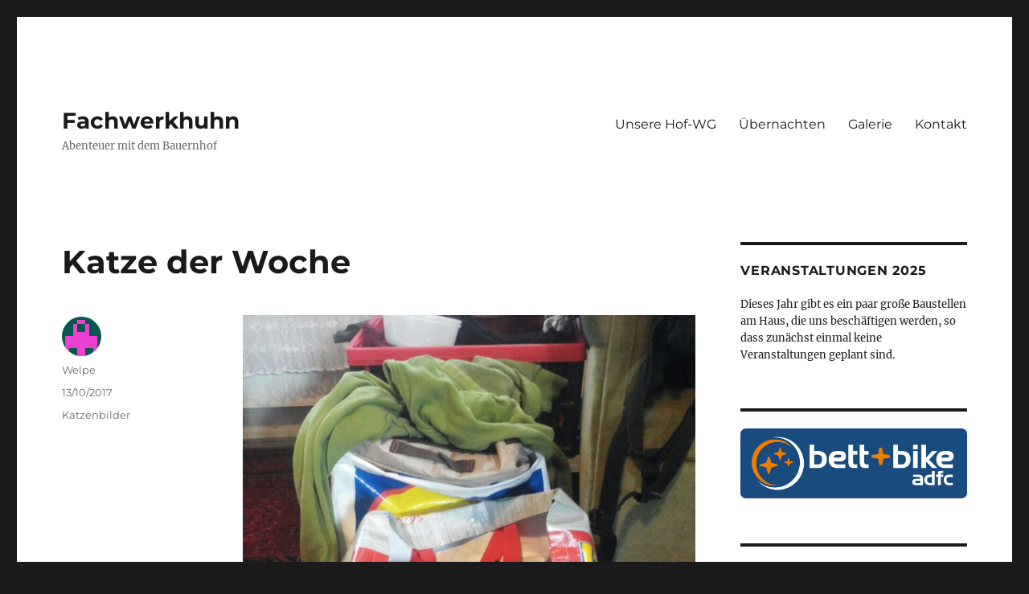

--- FILE ---
content_type: text/html; charset=UTF-8
request_url: https://fachwerkhuhn.de/2017/10/13/katze-der-woche-58/
body_size: 19081
content:
<!DOCTYPE html>
<html lang="de" class="no-js">
<head><style>img.lazy{min-height:1px}</style><link href="https://fachwerkhuhn.de/wordpress/wp-content/plugins/w3-total-cache/pub/js/lazyload.min.js" as="script">
	<meta charset="UTF-8">
	<meta name="viewport" content="width=device-width, initial-scale=1.0">
	<link rel="profile" href="https://gmpg.org/xfn/11">
		<link rel="pingback" href="https://fachwerkhuhn.de/wordpress/xmlrpc.php">
		<script>(function(html){html.className = html.className.replace(/\bno-js\b/,'js')})(document.documentElement);</script>
<title>Katze der Woche &#8211; Fachwerkhuhn</title>
<meta name='robots' content='max-image-preview:large' />
	<style>img:is([sizes="auto" i], [sizes^="auto," i]) { contain-intrinsic-size: 3000px 1500px }</style>
	<link rel="alternate" type="application/rss+xml" title="Fachwerkhuhn &raquo; Feed" href="https://fachwerkhuhn.de/feed/" />
<link rel="alternate" type="application/rss+xml" title="Fachwerkhuhn &raquo; Kommentar-Feed" href="https://fachwerkhuhn.de/comments/feed/" />
<link rel="alternate" type="application/rss+xml" title="Fachwerkhuhn &raquo; Katze der Woche-Kommentar-Feed" href="https://fachwerkhuhn.de/2017/10/13/katze-der-woche-58/feed/" />
<script>
window._wpemojiSettings = {"baseUrl":"https:\/\/s.w.org\/images\/core\/emoji\/16.0.1\/72x72\/","ext":".png","svgUrl":"https:\/\/s.w.org\/images\/core\/emoji\/16.0.1\/svg\/","svgExt":".svg","source":{"concatemoji":"https:\/\/fachwerkhuhn.de\/wordpress\/wp-includes\/js\/wp-emoji-release.min.js?ver=6.8.3"}};
/*! This file is auto-generated */
!function(s,n){var o,i,e;function c(e){try{var t={supportTests:e,timestamp:(new Date).valueOf()};sessionStorage.setItem(o,JSON.stringify(t))}catch(e){}}function p(e,t,n){e.clearRect(0,0,e.canvas.width,e.canvas.height),e.fillText(t,0,0);var t=new Uint32Array(e.getImageData(0,0,e.canvas.width,e.canvas.height).data),a=(e.clearRect(0,0,e.canvas.width,e.canvas.height),e.fillText(n,0,0),new Uint32Array(e.getImageData(0,0,e.canvas.width,e.canvas.height).data));return t.every(function(e,t){return e===a[t]})}function u(e,t){e.clearRect(0,0,e.canvas.width,e.canvas.height),e.fillText(t,0,0);for(var n=e.getImageData(16,16,1,1),a=0;a<n.data.length;a++)if(0!==n.data[a])return!1;return!0}function f(e,t,n,a){switch(t){case"flag":return n(e,"\ud83c\udff3\ufe0f\u200d\u26a7\ufe0f","\ud83c\udff3\ufe0f\u200b\u26a7\ufe0f")?!1:!n(e,"\ud83c\udde8\ud83c\uddf6","\ud83c\udde8\u200b\ud83c\uddf6")&&!n(e,"\ud83c\udff4\udb40\udc67\udb40\udc62\udb40\udc65\udb40\udc6e\udb40\udc67\udb40\udc7f","\ud83c\udff4\u200b\udb40\udc67\u200b\udb40\udc62\u200b\udb40\udc65\u200b\udb40\udc6e\u200b\udb40\udc67\u200b\udb40\udc7f");case"emoji":return!a(e,"\ud83e\udedf")}return!1}function g(e,t,n,a){var r="undefined"!=typeof WorkerGlobalScope&&self instanceof WorkerGlobalScope?new OffscreenCanvas(300,150):s.createElement("canvas"),o=r.getContext("2d",{willReadFrequently:!0}),i=(o.textBaseline="top",o.font="600 32px Arial",{});return e.forEach(function(e){i[e]=t(o,e,n,a)}),i}function t(e){var t=s.createElement("script");t.src=e,t.defer=!0,s.head.appendChild(t)}"undefined"!=typeof Promise&&(o="wpEmojiSettingsSupports",i=["flag","emoji"],n.supports={everything:!0,everythingExceptFlag:!0},e=new Promise(function(e){s.addEventListener("DOMContentLoaded",e,{once:!0})}),new Promise(function(t){var n=function(){try{var e=JSON.parse(sessionStorage.getItem(o));if("object"==typeof e&&"number"==typeof e.timestamp&&(new Date).valueOf()<e.timestamp+604800&&"object"==typeof e.supportTests)return e.supportTests}catch(e){}return null}();if(!n){if("undefined"!=typeof Worker&&"undefined"!=typeof OffscreenCanvas&&"undefined"!=typeof URL&&URL.createObjectURL&&"undefined"!=typeof Blob)try{var e="postMessage("+g.toString()+"("+[JSON.stringify(i),f.toString(),p.toString(),u.toString()].join(",")+"));",a=new Blob([e],{type:"text/javascript"}),r=new Worker(URL.createObjectURL(a),{name:"wpTestEmojiSupports"});return void(r.onmessage=function(e){c(n=e.data),r.terminate(),t(n)})}catch(e){}c(n=g(i,f,p,u))}t(n)}).then(function(e){for(var t in e)n.supports[t]=e[t],n.supports.everything=n.supports.everything&&n.supports[t],"flag"!==t&&(n.supports.everythingExceptFlag=n.supports.everythingExceptFlag&&n.supports[t]);n.supports.everythingExceptFlag=n.supports.everythingExceptFlag&&!n.supports.flag,n.DOMReady=!1,n.readyCallback=function(){n.DOMReady=!0}}).then(function(){return e}).then(function(){var e;n.supports.everything||(n.readyCallback(),(e=n.source||{}).concatemoji?t(e.concatemoji):e.wpemoji&&e.twemoji&&(t(e.twemoji),t(e.wpemoji)))}))}((window,document),window._wpemojiSettings);
</script>
<link rel='stylesheet' id='sbi_styles-css' href='https://fachwerkhuhn.de/wordpress/wp-content/plugins/instagram-feed/css/sbi-styles.min.css?ver=6.10.0' media='all' />
<style id='wp-emoji-styles-inline-css'>

	img.wp-smiley, img.emoji {
		display: inline !important;
		border: none !important;
		box-shadow: none !important;
		height: 1em !important;
		width: 1em !important;
		margin: 0 0.07em !important;
		vertical-align: -0.1em !important;
		background: none !important;
		padding: 0 !important;
	}
</style>
<link rel='stylesheet' id='wp-block-library-css' href='https://fachwerkhuhn.de/wordpress/wp-includes/css/dist/block-library/style.min.css?ver=6.8.3' media='all' />
<style id='wp-block-library-theme-inline-css'>
.wp-block-audio :where(figcaption){color:#555;font-size:13px;text-align:center}.is-dark-theme .wp-block-audio :where(figcaption){color:#ffffffa6}.wp-block-audio{margin:0 0 1em}.wp-block-code{border:1px solid #ccc;border-radius:4px;font-family:Menlo,Consolas,monaco,monospace;padding:.8em 1em}.wp-block-embed :where(figcaption){color:#555;font-size:13px;text-align:center}.is-dark-theme .wp-block-embed :where(figcaption){color:#ffffffa6}.wp-block-embed{margin:0 0 1em}.blocks-gallery-caption{color:#555;font-size:13px;text-align:center}.is-dark-theme .blocks-gallery-caption{color:#ffffffa6}:root :where(.wp-block-image figcaption){color:#555;font-size:13px;text-align:center}.is-dark-theme :root :where(.wp-block-image figcaption){color:#ffffffa6}.wp-block-image{margin:0 0 1em}.wp-block-pullquote{border-bottom:4px solid;border-top:4px solid;color:currentColor;margin-bottom:1.75em}.wp-block-pullquote cite,.wp-block-pullquote footer,.wp-block-pullquote__citation{color:currentColor;font-size:.8125em;font-style:normal;text-transform:uppercase}.wp-block-quote{border-left:.25em solid;margin:0 0 1.75em;padding-left:1em}.wp-block-quote cite,.wp-block-quote footer{color:currentColor;font-size:.8125em;font-style:normal;position:relative}.wp-block-quote:where(.has-text-align-right){border-left:none;border-right:.25em solid;padding-left:0;padding-right:1em}.wp-block-quote:where(.has-text-align-center){border:none;padding-left:0}.wp-block-quote.is-large,.wp-block-quote.is-style-large,.wp-block-quote:where(.is-style-plain){border:none}.wp-block-search .wp-block-search__label{font-weight:700}.wp-block-search__button{border:1px solid #ccc;padding:.375em .625em}:where(.wp-block-group.has-background){padding:1.25em 2.375em}.wp-block-separator.has-css-opacity{opacity:.4}.wp-block-separator{border:none;border-bottom:2px solid;margin-left:auto;margin-right:auto}.wp-block-separator.has-alpha-channel-opacity{opacity:1}.wp-block-separator:not(.is-style-wide):not(.is-style-dots){width:100px}.wp-block-separator.has-background:not(.is-style-dots){border-bottom:none;height:1px}.wp-block-separator.has-background:not(.is-style-wide):not(.is-style-dots){height:2px}.wp-block-table{margin:0 0 1em}.wp-block-table td,.wp-block-table th{word-break:normal}.wp-block-table :where(figcaption){color:#555;font-size:13px;text-align:center}.is-dark-theme .wp-block-table :where(figcaption){color:#ffffffa6}.wp-block-video :where(figcaption){color:#555;font-size:13px;text-align:center}.is-dark-theme .wp-block-video :where(figcaption){color:#ffffffa6}.wp-block-video{margin:0 0 1em}:root :where(.wp-block-template-part.has-background){margin-bottom:0;margin-top:0;padding:1.25em 2.375em}
</style>
<style id='classic-theme-styles-inline-css'>
/*! This file is auto-generated */
.wp-block-button__link{color:#fff;background-color:#32373c;border-radius:9999px;box-shadow:none;text-decoration:none;padding:calc(.667em + 2px) calc(1.333em + 2px);font-size:1.125em}.wp-block-file__button{background:#32373c;color:#fff;text-decoration:none}
</style>
<style id='global-styles-inline-css'>
:root{--wp--preset--aspect-ratio--square: 1;--wp--preset--aspect-ratio--4-3: 4/3;--wp--preset--aspect-ratio--3-4: 3/4;--wp--preset--aspect-ratio--3-2: 3/2;--wp--preset--aspect-ratio--2-3: 2/3;--wp--preset--aspect-ratio--16-9: 16/9;--wp--preset--aspect-ratio--9-16: 9/16;--wp--preset--color--black: #000000;--wp--preset--color--cyan-bluish-gray: #abb8c3;--wp--preset--color--white: #fff;--wp--preset--color--pale-pink: #f78da7;--wp--preset--color--vivid-red: #cf2e2e;--wp--preset--color--luminous-vivid-orange: #ff6900;--wp--preset--color--luminous-vivid-amber: #fcb900;--wp--preset--color--light-green-cyan: #7bdcb5;--wp--preset--color--vivid-green-cyan: #00d084;--wp--preset--color--pale-cyan-blue: #8ed1fc;--wp--preset--color--vivid-cyan-blue: #0693e3;--wp--preset--color--vivid-purple: #9b51e0;--wp--preset--color--dark-gray: #1a1a1a;--wp--preset--color--medium-gray: #686868;--wp--preset--color--light-gray: #e5e5e5;--wp--preset--color--blue-gray: #4d545c;--wp--preset--color--bright-blue: #007acc;--wp--preset--color--light-blue: #9adffd;--wp--preset--color--dark-brown: #402b30;--wp--preset--color--medium-brown: #774e24;--wp--preset--color--dark-red: #640c1f;--wp--preset--color--bright-red: #ff675f;--wp--preset--color--yellow: #ffef8e;--wp--preset--gradient--vivid-cyan-blue-to-vivid-purple: linear-gradient(135deg,rgba(6,147,227,1) 0%,rgb(155,81,224) 100%);--wp--preset--gradient--light-green-cyan-to-vivid-green-cyan: linear-gradient(135deg,rgb(122,220,180) 0%,rgb(0,208,130) 100%);--wp--preset--gradient--luminous-vivid-amber-to-luminous-vivid-orange: linear-gradient(135deg,rgba(252,185,0,1) 0%,rgba(255,105,0,1) 100%);--wp--preset--gradient--luminous-vivid-orange-to-vivid-red: linear-gradient(135deg,rgba(255,105,0,1) 0%,rgb(207,46,46) 100%);--wp--preset--gradient--very-light-gray-to-cyan-bluish-gray: linear-gradient(135deg,rgb(238,238,238) 0%,rgb(169,184,195) 100%);--wp--preset--gradient--cool-to-warm-spectrum: linear-gradient(135deg,rgb(74,234,220) 0%,rgb(151,120,209) 20%,rgb(207,42,186) 40%,rgb(238,44,130) 60%,rgb(251,105,98) 80%,rgb(254,248,76) 100%);--wp--preset--gradient--blush-light-purple: linear-gradient(135deg,rgb(255,206,236) 0%,rgb(152,150,240) 100%);--wp--preset--gradient--blush-bordeaux: linear-gradient(135deg,rgb(254,205,165) 0%,rgb(254,45,45) 50%,rgb(107,0,62) 100%);--wp--preset--gradient--luminous-dusk: linear-gradient(135deg,rgb(255,203,112) 0%,rgb(199,81,192) 50%,rgb(65,88,208) 100%);--wp--preset--gradient--pale-ocean: linear-gradient(135deg,rgb(255,245,203) 0%,rgb(182,227,212) 50%,rgb(51,167,181) 100%);--wp--preset--gradient--electric-grass: linear-gradient(135deg,rgb(202,248,128) 0%,rgb(113,206,126) 100%);--wp--preset--gradient--midnight: linear-gradient(135deg,rgb(2,3,129) 0%,rgb(40,116,252) 100%);--wp--preset--font-size--small: 13px;--wp--preset--font-size--medium: 20px;--wp--preset--font-size--large: 36px;--wp--preset--font-size--x-large: 42px;--wp--preset--spacing--20: 0.44rem;--wp--preset--spacing--30: 0.67rem;--wp--preset--spacing--40: 1rem;--wp--preset--spacing--50: 1.5rem;--wp--preset--spacing--60: 2.25rem;--wp--preset--spacing--70: 3.38rem;--wp--preset--spacing--80: 5.06rem;--wp--preset--shadow--natural: 6px 6px 9px rgba(0, 0, 0, 0.2);--wp--preset--shadow--deep: 12px 12px 50px rgba(0, 0, 0, 0.4);--wp--preset--shadow--sharp: 6px 6px 0px rgba(0, 0, 0, 0.2);--wp--preset--shadow--outlined: 6px 6px 0px -3px rgba(255, 255, 255, 1), 6px 6px rgba(0, 0, 0, 1);--wp--preset--shadow--crisp: 6px 6px 0px rgba(0, 0, 0, 1);}:where(.is-layout-flex){gap: 0.5em;}:where(.is-layout-grid){gap: 0.5em;}body .is-layout-flex{display: flex;}.is-layout-flex{flex-wrap: wrap;align-items: center;}.is-layout-flex > :is(*, div){margin: 0;}body .is-layout-grid{display: grid;}.is-layout-grid > :is(*, div){margin: 0;}:where(.wp-block-columns.is-layout-flex){gap: 2em;}:where(.wp-block-columns.is-layout-grid){gap: 2em;}:where(.wp-block-post-template.is-layout-flex){gap: 1.25em;}:where(.wp-block-post-template.is-layout-grid){gap: 1.25em;}.has-black-color{color: var(--wp--preset--color--black) !important;}.has-cyan-bluish-gray-color{color: var(--wp--preset--color--cyan-bluish-gray) !important;}.has-white-color{color: var(--wp--preset--color--white) !important;}.has-pale-pink-color{color: var(--wp--preset--color--pale-pink) !important;}.has-vivid-red-color{color: var(--wp--preset--color--vivid-red) !important;}.has-luminous-vivid-orange-color{color: var(--wp--preset--color--luminous-vivid-orange) !important;}.has-luminous-vivid-amber-color{color: var(--wp--preset--color--luminous-vivid-amber) !important;}.has-light-green-cyan-color{color: var(--wp--preset--color--light-green-cyan) !important;}.has-vivid-green-cyan-color{color: var(--wp--preset--color--vivid-green-cyan) !important;}.has-pale-cyan-blue-color{color: var(--wp--preset--color--pale-cyan-blue) !important;}.has-vivid-cyan-blue-color{color: var(--wp--preset--color--vivid-cyan-blue) !important;}.has-vivid-purple-color{color: var(--wp--preset--color--vivid-purple) !important;}.has-black-background-color{background-color: var(--wp--preset--color--black) !important;}.has-cyan-bluish-gray-background-color{background-color: var(--wp--preset--color--cyan-bluish-gray) !important;}.has-white-background-color{background-color: var(--wp--preset--color--white) !important;}.has-pale-pink-background-color{background-color: var(--wp--preset--color--pale-pink) !important;}.has-vivid-red-background-color{background-color: var(--wp--preset--color--vivid-red) !important;}.has-luminous-vivid-orange-background-color{background-color: var(--wp--preset--color--luminous-vivid-orange) !important;}.has-luminous-vivid-amber-background-color{background-color: var(--wp--preset--color--luminous-vivid-amber) !important;}.has-light-green-cyan-background-color{background-color: var(--wp--preset--color--light-green-cyan) !important;}.has-vivid-green-cyan-background-color{background-color: var(--wp--preset--color--vivid-green-cyan) !important;}.has-pale-cyan-blue-background-color{background-color: var(--wp--preset--color--pale-cyan-blue) !important;}.has-vivid-cyan-blue-background-color{background-color: var(--wp--preset--color--vivid-cyan-blue) !important;}.has-vivid-purple-background-color{background-color: var(--wp--preset--color--vivid-purple) !important;}.has-black-border-color{border-color: var(--wp--preset--color--black) !important;}.has-cyan-bluish-gray-border-color{border-color: var(--wp--preset--color--cyan-bluish-gray) !important;}.has-white-border-color{border-color: var(--wp--preset--color--white) !important;}.has-pale-pink-border-color{border-color: var(--wp--preset--color--pale-pink) !important;}.has-vivid-red-border-color{border-color: var(--wp--preset--color--vivid-red) !important;}.has-luminous-vivid-orange-border-color{border-color: var(--wp--preset--color--luminous-vivid-orange) !important;}.has-luminous-vivid-amber-border-color{border-color: var(--wp--preset--color--luminous-vivid-amber) !important;}.has-light-green-cyan-border-color{border-color: var(--wp--preset--color--light-green-cyan) !important;}.has-vivid-green-cyan-border-color{border-color: var(--wp--preset--color--vivid-green-cyan) !important;}.has-pale-cyan-blue-border-color{border-color: var(--wp--preset--color--pale-cyan-blue) !important;}.has-vivid-cyan-blue-border-color{border-color: var(--wp--preset--color--vivid-cyan-blue) !important;}.has-vivid-purple-border-color{border-color: var(--wp--preset--color--vivid-purple) !important;}.has-vivid-cyan-blue-to-vivid-purple-gradient-background{background: var(--wp--preset--gradient--vivid-cyan-blue-to-vivid-purple) !important;}.has-light-green-cyan-to-vivid-green-cyan-gradient-background{background: var(--wp--preset--gradient--light-green-cyan-to-vivid-green-cyan) !important;}.has-luminous-vivid-amber-to-luminous-vivid-orange-gradient-background{background: var(--wp--preset--gradient--luminous-vivid-amber-to-luminous-vivid-orange) !important;}.has-luminous-vivid-orange-to-vivid-red-gradient-background{background: var(--wp--preset--gradient--luminous-vivid-orange-to-vivid-red) !important;}.has-very-light-gray-to-cyan-bluish-gray-gradient-background{background: var(--wp--preset--gradient--very-light-gray-to-cyan-bluish-gray) !important;}.has-cool-to-warm-spectrum-gradient-background{background: var(--wp--preset--gradient--cool-to-warm-spectrum) !important;}.has-blush-light-purple-gradient-background{background: var(--wp--preset--gradient--blush-light-purple) !important;}.has-blush-bordeaux-gradient-background{background: var(--wp--preset--gradient--blush-bordeaux) !important;}.has-luminous-dusk-gradient-background{background: var(--wp--preset--gradient--luminous-dusk) !important;}.has-pale-ocean-gradient-background{background: var(--wp--preset--gradient--pale-ocean) !important;}.has-electric-grass-gradient-background{background: var(--wp--preset--gradient--electric-grass) !important;}.has-midnight-gradient-background{background: var(--wp--preset--gradient--midnight) !important;}.has-small-font-size{font-size: var(--wp--preset--font-size--small) !important;}.has-medium-font-size{font-size: var(--wp--preset--font-size--medium) !important;}.has-large-font-size{font-size: var(--wp--preset--font-size--large) !important;}.has-x-large-font-size{font-size: var(--wp--preset--font-size--x-large) !important;}
:where(.wp-block-post-template.is-layout-flex){gap: 1.25em;}:where(.wp-block-post-template.is-layout-grid){gap: 1.25em;}
:where(.wp-block-columns.is-layout-flex){gap: 2em;}:where(.wp-block-columns.is-layout-grid){gap: 2em;}
:root :where(.wp-block-pullquote){font-size: 1.5em;line-height: 1.6;}
</style>
<link rel='stylesheet' id='responsive-lightbox-swipebox-css' href='https://fachwerkhuhn.de/wordpress/wp-content/plugins/responsive-lightbox/assets/swipebox/swipebox.min.css?ver=1.5.2' media='all' />
<link rel='stylesheet' id='ppress-frontend-css' href='https://fachwerkhuhn.de/wordpress/wp-content/plugins/wp-user-avatar/assets/css/frontend.min.css?ver=4.16.8' media='all' />
<link rel='stylesheet' id='ppress-flatpickr-css' href='https://fachwerkhuhn.de/wordpress/wp-content/plugins/wp-user-avatar/assets/flatpickr/flatpickr.min.css?ver=4.16.8' media='all' />
<link rel='stylesheet' id='ppress-select2-css' href='https://fachwerkhuhn.de/wordpress/wp-content/plugins/wp-user-avatar/assets/select2/select2.min.css?ver=6.8.3' media='all' />
<link rel='stylesheet' id='parent-style-css' href='https://fachwerkhuhn.de/wordpress/wp-content/themes/twentysixteen/style.css?ver=6.8.3' media='all' />
<link rel='stylesheet' id='twentysixteen-fonts-css' href='https://fachwerkhuhn.de/wordpress/wp-content/themes/twentysixteen/fonts/merriweather-plus-montserrat-plus-inconsolata.css?ver=20230328' media='all' />
<link rel='stylesheet' id='genericons-css' href='https://fachwerkhuhn.de/wordpress/wp-content/themes/twentysixteen/genericons/genericons.css?ver=20201208' media='all' />
<link rel='stylesheet' id='twentysixteen-style-css' href='https://fachwerkhuhn.de/wordpress/wp-content/themes/twentysixteen-child/style.css?ver=20241112' media='all' />
<style id='twentysixteen-style-inline-css'>

		/* Custom Link Color */
		.menu-toggle:hover,
		.menu-toggle:focus,
		a,
		.main-navigation a:hover,
		.main-navigation a:focus,
		.dropdown-toggle:hover,
		.dropdown-toggle:focus,
		.social-navigation a:hover:before,
		.social-navigation a:focus:before,
		.post-navigation a:hover .post-title,
		.post-navigation a:focus .post-title,
		.tagcloud a:hover,
		.tagcloud a:focus,
		.site-branding .site-title a:hover,
		.site-branding .site-title a:focus,
		.entry-title a:hover,
		.entry-title a:focus,
		.entry-footer a:hover,
		.entry-footer a:focus,
		.comment-metadata a:hover,
		.comment-metadata a:focus,
		.pingback .comment-edit-link:hover,
		.pingback .comment-edit-link:focus,
		.comment-reply-link,
		.comment-reply-link:hover,
		.comment-reply-link:focus,
		.required,
		.site-info a:hover,
		.site-info a:focus {
			color: #8c0707;
		}

		mark,
		ins,
		button:hover,
		button:focus,
		input[type="button"]:hover,
		input[type="button"]:focus,
		input[type="reset"]:hover,
		input[type="reset"]:focus,
		input[type="submit"]:hover,
		input[type="submit"]:focus,
		.pagination .prev:hover,
		.pagination .prev:focus,
		.pagination .next:hover,
		.pagination .next:focus,
		.widget_calendar tbody a,
		.page-links a:hover,
		.page-links a:focus {
			background-color: #8c0707;
		}

		input[type="date"]:focus,
		input[type="time"]:focus,
		input[type="datetime-local"]:focus,
		input[type="week"]:focus,
		input[type="month"]:focus,
		input[type="text"]:focus,
		input[type="email"]:focus,
		input[type="url"]:focus,
		input[type="password"]:focus,
		input[type="search"]:focus,
		input[type="tel"]:focus,
		input[type="number"]:focus,
		textarea:focus,
		.tagcloud a:hover,
		.tagcloud a:focus,
		.menu-toggle:hover,
		.menu-toggle:focus {
			border-color: #8c0707;
		}

		@media screen and (min-width: 56.875em) {
			.main-navigation li:hover > a,
			.main-navigation li.focus > a {
				color: #8c0707;
			}
		}
	
</style>
<link rel='stylesheet' id='twentysixteen-block-style-css' href='https://fachwerkhuhn.de/wordpress/wp-content/themes/twentysixteen/css/blocks.css?ver=20240817' media='all' />
<!--[if lt IE 10]>
<link rel='stylesheet' id='twentysixteen-ie-css' href='https://fachwerkhuhn.de/wordpress/wp-content/themes/twentysixteen/css/ie.css?ver=20170530' media='all' />
<![endif]-->
<!--[if lt IE 9]>
<link rel='stylesheet' id='twentysixteen-ie8-css' href='https://fachwerkhuhn.de/wordpress/wp-content/themes/twentysixteen/css/ie8.css?ver=20170530' media='all' />
<![endif]-->
<!--[if lt IE 8]>
<link rel='stylesheet' id='twentysixteen-ie7-css' href='https://fachwerkhuhn.de/wordpress/wp-content/themes/twentysixteen/css/ie7.css?ver=20170530' media='all' />
<![endif]-->
<script src="https://fachwerkhuhn.de/wordpress/wp-includes/js/jquery/jquery.min.js?ver=3.7.1" id="jquery-core-js"></script>
<script src="https://fachwerkhuhn.de/wordpress/wp-includes/js/jquery/jquery-migrate.min.js?ver=3.4.1" id="jquery-migrate-js"></script>
<script src="https://fachwerkhuhn.de/wordpress/wp-content/plugins/responsive-lightbox/assets/swipebox/jquery.swipebox.min.js?ver=1.5.2" id="responsive-lightbox-swipebox-js"></script>
<script src="https://fachwerkhuhn.de/wordpress/wp-includes/js/underscore.min.js?ver=1.13.7" id="underscore-js"></script>
<script src="https://fachwerkhuhn.de/wordpress/wp-content/plugins/responsive-lightbox/assets/infinitescroll/infinite-scroll.pkgd.min.js?ver=4.0.1" id="responsive-lightbox-infinite-scroll-js"></script>
<script id="responsive-lightbox-js-before">
var rlArgs = {"script":"swipebox","selector":"lightbox","customEvents":"","activeGalleries":true,"animation":true,"hideCloseButtonOnMobile":false,"removeBarsOnMobile":false,"hideBars":true,"hideBarsDelay":5000,"videoMaxWidth":1080,"useSVG":true,"loopAtEnd":true,"woocommerce_gallery":false,"ajaxurl":"https:\/\/fachwerkhuhn.de\/wordpress\/wp-admin\/admin-ajax.php","nonce":"4d881c4274","preview":false,"postId":643,"scriptExtension":false};
</script>
<script src="https://fachwerkhuhn.de/wordpress/wp-content/plugins/responsive-lightbox/js/front.js?ver=2.5.5" id="responsive-lightbox-js"></script>
<script src="https://fachwerkhuhn.de/wordpress/wp-content/plugins/wp-user-avatar/assets/flatpickr/flatpickr.min.js?ver=4.16.8" id="ppress-flatpickr-js"></script>
<script src="https://fachwerkhuhn.de/wordpress/wp-content/plugins/wp-user-avatar/assets/select2/select2.min.js?ver=4.16.8" id="ppress-select2-js"></script>
<!--[if lt IE 9]>
<script src="https://fachwerkhuhn.de/wordpress/wp-content/themes/twentysixteen/js/html5.js?ver=3.7.3" id="twentysixteen-html5-js"></script>
<![endif]-->
<script id="twentysixteen-script-js-extra">
var screenReaderText = {"expand":"Untermen\u00fc anzeigen","collapse":"Untermen\u00fc verbergen"};
</script>
<script src="https://fachwerkhuhn.de/wordpress/wp-content/themes/twentysixteen/js/functions.js?ver=20230629" id="twentysixteen-script-js" defer data-wp-strategy="defer"></script>
<link rel="https://api.w.org/" href="https://fachwerkhuhn.de/wp-json/" /><link rel="alternate" title="JSON" type="application/json" href="https://fachwerkhuhn.de/wp-json/wp/v2/posts/643" /><link rel="EditURI" type="application/rsd+xml" title="RSD" href="https://fachwerkhuhn.de/wordpress/xmlrpc.php?rsd" />
<meta name="generator" content="WordPress 6.8.3" />
<link rel="canonical" href="https://fachwerkhuhn.de/2017/10/13/katze-der-woche-58/" />
<link rel='shortlink' href='https://fachwerkhuhn.de/?p=643' />
<link rel="alternate" title="oEmbed (JSON)" type="application/json+oembed" href="https://fachwerkhuhn.de/wp-json/oembed/1.0/embed?url=https%3A%2F%2Ffachwerkhuhn.de%2F2017%2F10%2F13%2Fkatze-der-woche-58%2F" />
<link rel="alternate" title="oEmbed (XML)" type="text/xml+oembed" href="https://fachwerkhuhn.de/wp-json/oembed/1.0/embed?url=https%3A%2F%2Ffachwerkhuhn.de%2F2017%2F10%2F13%2Fkatze-der-woche-58%2F&#038;format=xml" />
<link rel="apple-touch-icon" sizes="57x57" href="/wordpress/wp-content/uploads/fbrfg/apple-touch-icon-57x57.png">
<link rel="apple-touch-icon" sizes="60x60" href="/wordpress/wp-content/uploads/fbrfg/apple-touch-icon-60x60.png">
<link rel="apple-touch-icon" sizes="72x72" href="/wordpress/wp-content/uploads/fbrfg/apple-touch-icon-72x72.png">
<link rel="apple-touch-icon" sizes="76x76" href="/wordpress/wp-content/uploads/fbrfg/apple-touch-icon-76x76.png">
<link rel="apple-touch-icon" sizes="114x114" href="/wordpress/wp-content/uploads/fbrfg/apple-touch-icon-114x114.png">
<link rel="apple-touch-icon" sizes="120x120" href="/wordpress/wp-content/uploads/fbrfg/apple-touch-icon-120x120.png">
<link rel="apple-touch-icon" sizes="144x144" href="/wordpress/wp-content/uploads/fbrfg/apple-touch-icon-144x144.png">
<link rel="apple-touch-icon" sizes="152x152" href="/wordpress/wp-content/uploads/fbrfg/apple-touch-icon-152x152.png">
<link rel="apple-touch-icon" sizes="180x180" href="/wordpress/wp-content/uploads/fbrfg/apple-touch-icon-180x180.png">
<link rel="icon" type="image/png" href="/wordpress/wp-content/uploads/fbrfg/favicon-32x32.png" sizes="32x32">
<link rel="icon" type="image/png" href="/wordpress/wp-content/uploads/fbrfg/android-chrome-192x192.png" sizes="192x192">
<link rel="icon" type="image/png" href="/wordpress/wp-content/uploads/fbrfg/favicon-96x96.png" sizes="96x96">
<link rel="icon" type="image/png" href="/wordpress/wp-content/uploads/fbrfg/favicon-16x16.png" sizes="16x16">
<link rel="manifest" href="/wordpress/wp-content/uploads/fbrfg/manifest.json">
<link rel="shortcut icon" href="/wordpress/wp-content/uploads/fbrfg/favicon.ico">
<meta name="msapplication-TileColor" content="#da532c">
<meta name="msapplication-TileImage" content="/wordpress/wp-content/uploads/fbrfg/mstile-144x144.png">
<meta name="msapplication-config" content="/wordpress/wp-content/uploads/fbrfg/browserconfig.xml">
<meta name="theme-color" content="#ffffff"></head>

<body class="wp-singular post-template-default single single-post postid-643 single-format-standard wp-embed-responsive wp-theme-twentysixteen wp-child-theme-twentysixteen-child group-blog">
<div id="page" class="site">
	<div class="site-inner">
		<a class="skip-link screen-reader-text" href="#content">
			Zum Inhalt springen		</a>

		<header id="masthead" class="site-header">
			<div class="site-header-main">
				<div class="site-branding">
					
											<p class="site-title"><a href="https://fachwerkhuhn.de/" rel="home">Fachwerkhuhn</a></p>
												<p class="site-description">Abenteuer mit dem Bauernhof</p>
									</div><!-- .site-branding -->

									<button id="menu-toggle" class="menu-toggle">Menü</button>

					<div id="site-header-menu" class="site-header-menu">
													<nav id="site-navigation" class="main-navigation" aria-label="Primäres Menü">
								<div class="menu-main-container"><ul id="menu-main" class="primary-menu"><li id="menu-item-165" class="menu-item menu-item-type-post_type menu-item-object-page menu-item-165"><a href="https://fachwerkhuhn.de/das-sind-wir/">Unsere Hof-WG</a></li>
<li id="menu-item-172" class="menu-item menu-item-type-post_type menu-item-object-page menu-item-172"><a href="https://fachwerkhuhn.de/uebernachten/">Übernachten</a></li>
<li id="menu-item-17" class="menu-item menu-item-type-post_type menu-item-object-page menu-item-17"><a href="https://fachwerkhuhn.de/galerie/">Galerie</a></li>
<li id="menu-item-130" class="menu-item menu-item-type-post_type menu-item-object-page menu-item-130"><a href="https://fachwerkhuhn.de/kontakt/">Kontakt</a></li>
</ul></div>							</nav><!-- .main-navigation -->
						
											</div><!-- .site-header-menu -->
							</div><!-- .site-header-main -->

					</header><!-- .site-header -->

		<div id="content" class="site-content">

<div id="primary" class="content-area">
	<main id="main" class="site-main">
		
<article id="post-643" class="post-643 post type-post status-publish format-standard hentry category-katzenbilder">
	<header class="entry-header">
		<h1 class="entry-title">Katze der Woche</h1>	</header><!-- .entry-header -->

	
	
	<div class="entry-content">
		<p><img fetchpriority="high" decoding="async" class="aligncenter wp-image-615 size-large lazy" src="data:image/svg+xml,%3Csvg%20xmlns='http://www.w3.org/2000/svg'%20viewBox='0%200%20768%201024'%3E%3C/svg%3E" data-src="http://fachwerkhuhn.de/wordpress/wp-content/uploads/2017/08/photo5231209354542295033-768x1024.jpg" alt="Eine große Einkaufstüte mit Papierstapeln darin. Muss wohl sehr bequem sein, als Katze." width="768" height="1024" data-srcset="https://fachwerkhuhn.de/wordpress/wp-content/uploads/2017/08/photo5231209354542295033-768x1024.jpg 768w, https://fachwerkhuhn.de/wordpress/wp-content/uploads/2017/08/photo5231209354542295033-225x300.jpg 225w, https://fachwerkhuhn.de/wordpress/wp-content/uploads/2017/08/photo5231209354542295033.jpg 960w" data-sizes="(max-width: 709px) 85vw, (max-width: 909px) 67vw, (max-width: 984px) 61vw, (max-width: 1362px) 45vw, 600px" /></p>
	</div><!-- .entry-content -->

	<footer class="entry-footer">
		<span class="byline"><img alt='' src="data:image/svg+xml,%3Csvg%20xmlns='http://www.w3.org/2000/svg'%20viewBox='0%200%2049%2049'%3E%3C/svg%3E" data-src='https://secure.gravatar.com/avatar/48e4006c0818e26736848900ac155f0afa8631e1c1dd23c575010eedfea4ac24?s=49&#038;d=retro&#038;r=g' data-srcset='https://secure.gravatar.com/avatar/48e4006c0818e26736848900ac155f0afa8631e1c1dd23c575010eedfea4ac24?s=98&#038;d=retro&#038;r=g 2x' class='avatar avatar-49 photo lazy' height='49' width='49' decoding='async'/><span class="screen-reader-text">Autor </span><span class="author vcard"><a class="url fn n" href="https://fachwerkhuhn.de/author/hund/">Welpe</a></span></span><span class="posted-on"><span class="screen-reader-text">Veröffentlicht am </span><a href="https://fachwerkhuhn.de/2017/10/13/katze-der-woche-58/" rel="bookmark"><time class="entry-date published" datetime="2017-10-13T10:10:32+02:00">13/10/2017</time><time class="updated" datetime="2017-12-14T12:02:34+01:00">14/12/2017</time></a></span><span class="cat-links"><span class="screen-reader-text">Kategorien </span><a href="https://fachwerkhuhn.de/category/katzenbilder/" rel="category tag">Katzenbilder</a></span>			</footer><!-- .entry-footer -->
</article><!-- #post-643 -->

<div id="comments" class="comments-area">

	
	
		<div id="respond" class="comment-respond">
		<h2 id="reply-title" class="comment-reply-title">Schreibe einen Kommentar <small><a rel="nofollow" id="cancel-comment-reply-link" href="/2017/10/13/katze-der-woche-58/#respond" style="display:none;">Antwort abbrechen</a></small></h2><form action="https://fachwerkhuhn.de/wordpress/wp-comments-post.php" method="post" id="commentform" class="comment-form"><p class="comment-notes"><span id="email-notes">Deine E-Mail-Adresse wird nicht veröffentlicht.</span> <span class="required-field-message">Erforderliche Felder sind mit <span class="required">*</span> markiert</span></p><p class="comment-form-comment"><label for="comment">Kommentar <span class="required">*</span></label> <textarea id="comment" name="comment" cols="45" rows="8" maxlength="65525" required></textarea></p><p class="comment-form-author"><label for="author">Name <span class="required">*</span></label> <input id="author" name="author" type="text" value="" size="30" maxlength="245" autocomplete="name" required /></p>
<p class="comment-form-email"><label for="email">E-Mail-Adresse <span class="required">*</span></label> <input id="email" name="email" type="email" value="" size="30" maxlength="100" aria-describedby="email-notes" autocomplete="email" required /></p>
<p class="comment-form-url"><label for="url">Website</label> <input id="url" name="url" type="url" value="" size="30" maxlength="200" autocomplete="url" /></p>
<p class="form-submit"><input name="submit" type="submit" id="submit" class="submit" value="Kommentar abschicken" /> <input type='hidden' name='comment_post_ID' value='643' id='comment_post_ID' />
<input type='hidden' name='comment_parent' id='comment_parent' value='0' />
</p><p style="display: none;"><input type="hidden" id="akismet_comment_nonce" name="akismet_comment_nonce" value="dd026fc905" /></p><p style="display: none !important;" class="akismet-fields-container" data-prefix="ak_"><label>&#916;<textarea name="ak_hp_textarea" cols="45" rows="8" maxlength="100"></textarea></label><input type="hidden" id="ak_js_1" name="ak_js" value="234"/><script>document.getElementById( "ak_js_1" ).setAttribute( "value", ( new Date() ).getTime() );</script></p></form>	</div><!-- #respond -->
	<p class="akismet_comment_form_privacy_notice">Diese Website verwendet Akismet, um Spam zu reduzieren. <a href="https://akismet.com/privacy/" target="_blank" rel="nofollow noopener">Erfahre, wie deine Kommentardaten verarbeitet werden.</a></p>
</div><!-- .comments-area -->

	<nav class="navigation post-navigation" aria-label="Beiträge">
		<h2 class="screen-reader-text">Beitrags-Navigation</h2>
		<div class="nav-links"><div class="nav-previous"><a href="https://fachwerkhuhn.de/2017/10/06/katze-der-woche-57/" rel="prev"><span class="meta-nav" aria-hidden="true">Zurück</span> <span class="screen-reader-text">Vorheriger Beitrag:</span> <span class="post-title">Katze der Woche</span></a></div><div class="nav-next"><a href="https://fachwerkhuhn.de/2017/10/17/aufregend/" rel="next"><span class="meta-nav" aria-hidden="true">Weiter</span> <span class="screen-reader-text">Nächster Beitrag:</span> <span class="post-title">Aufregend.</span></a></div></div>
	</nav>
	</main><!-- .site-main -->

	
</div><!-- .content-area -->


	<aside id="secondary" class="sidebar widget-area">
		<section id="text-11" class="widget widget_text"><h2 class="widget-title">Veranstaltungen 2025</h2>			<div class="textwidget"><p>Dieses Jahr gibt es ein paar große Baustellen am Haus, die uns beschäftigen werden, so dass zunächst einmal keine Veranstaltungen geplant sind.</p>
</div>
		</section><section id="block-4" class="widget widget_block widget_media_image">
<figure class="wp-block-image size-large"><a href="https://www.bettundbike.de/"><img decoding="async" width="1024" height="315" src="data:image/svg+xml,%3Csvg%20xmlns='http://www.w3.org/2000/svg'%20viewBox='0%200%201024%20315'%3E%3C/svg%3E" data-src="https://fachwerkhuhn.de/wordpress/wp-content/uploads/2021/07/BettBike_Logo_farbig_4c-1024x315.png" alt="" class="wp-image-1469 lazy" data-srcset="https://fachwerkhuhn.de/wordpress/wp-content/uploads/2021/07/BettBike_Logo_farbig_4c-1024x315.png 1024w, https://fachwerkhuhn.de/wordpress/wp-content/uploads/2021/07/BettBike_Logo_farbig_4c-300x92.png 300w, https://fachwerkhuhn.de/wordpress/wp-content/uploads/2021/07/BettBike_Logo_farbig_4c-768x236.png 768w, https://fachwerkhuhn.de/wordpress/wp-content/uploads/2021/07/BettBike_Logo_farbig_4c-1536x472.png 1536w, https://fachwerkhuhn.de/wordpress/wp-content/uploads/2021/07/BettBike_Logo_farbig_4c-2048x630.png 2048w, https://fachwerkhuhn.de/wordpress/wp-content/uploads/2021/07/BettBike_Logo_farbig_4c-1200x369.png 1200w" data-sizes="auto, (max-width: 709px) 85vw, (max-width: 909px) 67vw, (max-width: 1362px) 62vw, 840px" /></a></figure>
</section><section id="text-13" class="widget widget_text"><h2 class="widget-title">Newsletter</h2>			<div class="textwidget"><p><!-- wp:paragraph --></p>
<p>Ihr möchtet auf dem Laufenden bleiben und über Veranstaltungen informiert werden? Wir kündigen in unserem zweimal im Jahr erscheinenden Newsletter unsere Bauwoche und diverse Veranstaltungen an. Meldet Euch für den <a href="http://eepurl.com/cjGWJn">Newsletter</a> an.</p>
<p><!-- /wp:paragraph --> <!-- wp:paragraph --></p>
<p>Für die Bauwoche freuen wir uns immer über freiwillige helfende Hände. Gegen Kost und Logis und gute Gesellschaft, versteht sich.<!-- /wp:paragraph --></p>
</div>
		</section><section id="text-9" class="widget widget_text">			<div class="textwidget"><p><a href="http://fachwerkhuhn.de/category/text">Blog ohne Katzenbilder ansehen</a></p>
</div>
		</section><section id="custom_html-4" class="widget_text widget widget_custom_html"><div class="textwidget custom-html-widget">
<div id="sb_instagram"  class="sbi sbi_mob_col_1 sbi_tab_col_2 sbi_col_3 sbi_width_resp" style="padding-bottom: 10px;"	 data-feedid="*2"  data-res="auto" data-cols="3" data-colsmobile="1" data-colstablet="2" data-num="9" data-nummobile="9" data-item-padding="5"	 data-shortcode-atts="{&quot;feed&quot;:&quot;2&quot;}"  data-postid="643" data-locatornonce="6a73567d10" data-imageaspectratio="1:1" data-sbi-flags="favorLocal">
	<div class="sb_instagram_header  sbi_medium"   >
	<a class="sbi_header_link" target="_blank"
	   rel=&#x22;&#x6e;&#111;f&#x6f;&#x6c;&#108;ow&#x20;&#x6e;&#111;o&#x70;&#x65;&#110;&#101;r&#x22;&#x20;&#104;r&#x65;&#x66;&#61;&#34;h&#x74;&#x74;&#112;s&#x3a;&#x2f;&#47;&#119;w&#x77;&#x2e;&#105;n&#x73;&#x74;&#97;&#103;r&#x61;&#x6d;&#46;c&#x6f;&#x6d;&#x2f;&#102;a&#x63;&#x68;&#46;we&#x72;&#x6b;&#46;h&#x75;&#x68;&#110;&#47;"&#x20;&#x74;&#105;t&#x6c;&#x65;&#61;&#34;&#64;&#x66;&#x61;&#99;h&#x2e;&#x77;&#101;&#114;k&#x2e;&#x68;&#117;h&#x6e;">
		<div class="sbi_header_text">
			<div class="sbi_header_img"  data-avatar-url="https://scontent-fra3-1.cdninstagram.com/v/t51.2885-19/286227086_474964381097343_7421309992435637440_n.jpg?stp=dst-jpg_s206x206_tt6&amp;_nc_cat=101&amp;ccb=7-5&amp;_nc_sid=bf7eb4&amp;efg=eyJ2ZW5jb2RlX3RhZyI6InByb2ZpbGVfcGljLnd3dy4zMjAuQzMifQ%3D%3D&amp;_nc_ohc=Q6x1L0jKQ6MQ7kNvwERmlHo&amp;_nc_oc=AdmvzWs0dlQ0kn-BVFvRuRQ5NXC49DSnVzNPxqRqpXjaiC_hv4BvZszle0NqgyfsHqecNmDO4JXNdBSzISYce5Lx&amp;_nc_zt=24&amp;_nc_ht=scontent-fra3-1.cdninstagram.com&amp;edm=AP4hL3IEAAAA&amp;_nc_tpa=Q5bMBQF4KwZpPmGnHc6DBeMV7sKIFsT5UfzJVwXbAx8NvGDlAX5bFGCyV_pWtGGHoolMBQvTfe-Ciamr5A&amp;oh=00_Afnw_3F3ncVpFNExeNyg_nbRlKdNHydbxvDi8aTyfz_aIA&amp;oe=6954DE68">
									<div class="sbi_header_img_hover"  ><svg class="sbi_new_logo fa-instagram fa-w-14" aria-hidden="true" data-fa-processed="" aria-label="Instagram" data-prefix="fab" data-icon="instagram" role="img" viewBox="0 0 448 512">
                    <path fill="currentColor" d="M224.1 141c-63.6 0-114.9 51.3-114.9 114.9s51.3 114.9 114.9 114.9S339 319.5 339 255.9 287.7 141 224.1 141zm0 189.6c-41.1 0-74.7-33.5-74.7-74.7s33.5-74.7 74.7-74.7 74.7 33.5 74.7 74.7-33.6 74.7-74.7 74.7zm146.4-194.3c0 14.9-12 26.8-26.8 26.8-14.9 0-26.8-12-26.8-26.8s12-26.8 26.8-26.8 26.8 12 26.8 26.8zm76.1 27.2c-1.7-35.9-9.9-67.7-36.2-93.9-26.2-26.2-58-34.4-93.9-36.2-37-2.1-147.9-2.1-184.9 0-35.8 1.7-67.6 9.9-93.9 36.1s-34.4 58-36.2 93.9c-2.1 37-2.1 147.9 0 184.9 1.7 35.9 9.9 67.7 36.2 93.9s58 34.4 93.9 36.2c37 2.1 147.9 2.1 184.9 0 35.9-1.7 67.7-9.9 93.9-36.2 26.2-26.2 34.4-58 36.2-93.9 2.1-37 2.1-147.8 0-184.8zM398.8 388c-7.8 19.6-22.9 34.7-42.6 42.6-29.5 11.7-99.5 9-132.1 9s-102.7 2.6-132.1-9c-19.6-7.8-34.7-22.9-42.6-42.6-11.7-29.5-9-99.5-9-132.1s-2.6-102.7 9-132.1c7.8-19.6 22.9-34.7 42.6-42.6 29.5-11.7 99.5-9 132.1-9s102.7-2.6 132.1 9c19.6 7.8 34.7 22.9 42.6 42.6 11.7 29.5 9 99.5 9 132.1s2.7 102.7-9 132.1z"></path>
                </svg></div>
					<img  class="lazy" src="data:image/svg+xml,%3Csvg%20xmlns='http://www.w3.org/2000/svg'%20viewBox='0%200%2050%2050'%3E%3C/svg%3E" data-src="https://scontent-fra3-1.cdninstagram.com/v/t51.2885-19/286227086_474964381097343_7421309992435637440_n.jpg?stp=dst-jpg_s206x206_tt6&amp;_nc_cat=101&amp;ccb=7-5&amp;_nc_sid=bf7eb4&amp;efg=eyJ2ZW5jb2RlX3RhZyI6InByb2ZpbGVfcGljLnd3dy4zMjAuQzMifQ%3D%3D&amp;_nc_ohc=Q6x1L0jKQ6MQ7kNvwERmlHo&amp;_nc_oc=AdmvzWs0dlQ0kn-BVFvRuRQ5NXC49DSnVzNPxqRqpXjaiC_hv4BvZszle0NqgyfsHqecNmDO4JXNdBSzISYce5Lx&amp;_nc_zt=24&amp;_nc_ht=scontent-fra3-1.cdninstagram.com&amp;edm=AP4hL3IEAAAA&amp;_nc_tpa=Q5bMBQF4KwZpPmGnHc6DBeMV7sKIFsT5UfzJVwXbAx8NvGDlAX5bFGCyV_pWtGGHoolMBQvTfe-Ciamr5A&amp;oh=00_Afnw_3F3ncVpFNExeNyg_nbRlKdNHydbxvDi8aTyfz_aIA&amp;oe=6954DE68" alt="" width="50" height="50">
				
							</div>

			<div class="sbi_feedtheme_header_text">
				<h3>fach.werk.huhn</h3>
									<p class="sbi_bio">Fachwerk, Hühner, Katzen, Gästezimmer 🏚️🐔🐈🌜</p>
							</div>
		</div>
	</a>
</div>

	<div id="sbi_images"  style="gap: 10px;">
		<div class="sbi_item sbi_type_carousel sbi_new sbi_transition"
	id="sbi_17845640853435803" data-date="1744209397">
	<div class="sbi_photo_wrap">
		<a class="sbi_photo" href="https://www.instagram.com/p/DIOrpc_IxRH/" target="_blank" rel="noopener nofollow"
			data-full-res="https://scontent-fra3-2.cdninstagram.com/v/t51.75761-15/489219470_18366469063132443_2299773692011327382_n.jpg?stp=dst-jpg_e35_tt6&#038;_nc_cat=111&#038;ccb=7-5&#038;_nc_sid=18de74&#038;efg=eyJlZmdfdGFnIjoiQ0FST1VTRUxfSVRFTS5iZXN0X2ltYWdlX3VybGdlbi5DMyJ9&#038;_nc_ohc=QZg3PcD7L4kQ7kNvwGe9HQh&#038;_nc_oc=AdktFsyXi1ccCt-pjVyLjjWslpW9z8SoDohWfTIGmIjNrR-Qye_S5jkPNRWUZwNQpMJoigUt3BtZ4ac-asJ7GbhQ&#038;_nc_zt=23&#038;_nc_ht=scontent-fra3-2.cdninstagram.com&#038;edm=ANo9K5cEAAAA&#038;_nc_gid=LxgwRKmfSWF7GIMjPLb5Pw&#038;oh=00_AfnaOS34qoxq3z7sOecrQGOzEFsh47qxRUobu9D3pr-1oQ&#038;oe=6954E042"
			data-img-src-set="{&quot;d&quot;:&quot;https:\/\/scontent-fra3-2.cdninstagram.com\/v\/t51.75761-15\/489219470_18366469063132443_2299773692011327382_n.jpg?stp=dst-jpg_e35_tt6&amp;_nc_cat=111&amp;ccb=7-5&amp;_nc_sid=18de74&amp;efg=eyJlZmdfdGFnIjoiQ0FST1VTRUxfSVRFTS5iZXN0X2ltYWdlX3VybGdlbi5DMyJ9&amp;_nc_ohc=QZg3PcD7L4kQ7kNvwGe9HQh&amp;_nc_oc=AdktFsyXi1ccCt-pjVyLjjWslpW9z8SoDohWfTIGmIjNrR-Qye_S5jkPNRWUZwNQpMJoigUt3BtZ4ac-asJ7GbhQ&amp;_nc_zt=23&amp;_nc_ht=scontent-fra3-2.cdninstagram.com&amp;edm=ANo9K5cEAAAA&amp;_nc_gid=LxgwRKmfSWF7GIMjPLb5Pw&amp;oh=00_AfnaOS34qoxq3z7sOecrQGOzEFsh47qxRUobu9D3pr-1oQ&amp;oe=6954E042&quot;,&quot;150&quot;:&quot;https:\/\/scontent-fra3-2.cdninstagram.com\/v\/t51.75761-15\/489219470_18366469063132443_2299773692011327382_n.jpg?stp=dst-jpg_e35_tt6&amp;_nc_cat=111&amp;ccb=7-5&amp;_nc_sid=18de74&amp;efg=eyJlZmdfdGFnIjoiQ0FST1VTRUxfSVRFTS5iZXN0X2ltYWdlX3VybGdlbi5DMyJ9&amp;_nc_ohc=QZg3PcD7L4kQ7kNvwGe9HQh&amp;_nc_oc=AdktFsyXi1ccCt-pjVyLjjWslpW9z8SoDohWfTIGmIjNrR-Qye_S5jkPNRWUZwNQpMJoigUt3BtZ4ac-asJ7GbhQ&amp;_nc_zt=23&amp;_nc_ht=scontent-fra3-2.cdninstagram.com&amp;edm=ANo9K5cEAAAA&amp;_nc_gid=LxgwRKmfSWF7GIMjPLb5Pw&amp;oh=00_AfnaOS34qoxq3z7sOecrQGOzEFsh47qxRUobu9D3pr-1oQ&amp;oe=6954E042&quot;,&quot;320&quot;:&quot;https:\/\/scontent-fra3-2.cdninstagram.com\/v\/t51.75761-15\/489219470_18366469063132443_2299773692011327382_n.jpg?stp=dst-jpg_e35_tt6&amp;_nc_cat=111&amp;ccb=7-5&amp;_nc_sid=18de74&amp;efg=eyJlZmdfdGFnIjoiQ0FST1VTRUxfSVRFTS5iZXN0X2ltYWdlX3VybGdlbi5DMyJ9&amp;_nc_ohc=QZg3PcD7L4kQ7kNvwGe9HQh&amp;_nc_oc=AdktFsyXi1ccCt-pjVyLjjWslpW9z8SoDohWfTIGmIjNrR-Qye_S5jkPNRWUZwNQpMJoigUt3BtZ4ac-asJ7GbhQ&amp;_nc_zt=23&amp;_nc_ht=scontent-fra3-2.cdninstagram.com&amp;edm=ANo9K5cEAAAA&amp;_nc_gid=LxgwRKmfSWF7GIMjPLb5Pw&amp;oh=00_AfnaOS34qoxq3z7sOecrQGOzEFsh47qxRUobu9D3pr-1oQ&amp;oe=6954E042&quot;,&quot;640&quot;:&quot;https:\/\/scontent-fra3-2.cdninstagram.com\/v\/t51.75761-15\/489219470_18366469063132443_2299773692011327382_n.jpg?stp=dst-jpg_e35_tt6&amp;_nc_cat=111&amp;ccb=7-5&amp;_nc_sid=18de74&amp;efg=eyJlZmdfdGFnIjoiQ0FST1VTRUxfSVRFTS5iZXN0X2ltYWdlX3VybGdlbi5DMyJ9&amp;_nc_ohc=QZg3PcD7L4kQ7kNvwGe9HQh&amp;_nc_oc=AdktFsyXi1ccCt-pjVyLjjWslpW9z8SoDohWfTIGmIjNrR-Qye_S5jkPNRWUZwNQpMJoigUt3BtZ4ac-asJ7GbhQ&amp;_nc_zt=23&amp;_nc_ht=scontent-fra3-2.cdninstagram.com&amp;edm=ANo9K5cEAAAA&amp;_nc_gid=LxgwRKmfSWF7GIMjPLb5Pw&amp;oh=00_AfnaOS34qoxq3z7sOecrQGOzEFsh47qxRUobu9D3pr-1oQ&amp;oe=6954E042&quot;}">
			<span class="sbi-screenreader">Ich bin jedes Jahr wieder begeistert, dass dieser </span>
			<svg class="svg-inline--fa fa-clone fa-w-16 sbi_lightbox_carousel_icon" aria-hidden="true" aria-label="Clone" data-fa-proƒcessed="" data-prefix="far" data-icon="clone" role="img" xmlns="http://www.w3.org/2000/svg" viewBox="0 0 512 512">
                    <path fill="currentColor" d="M464 0H144c-26.51 0-48 21.49-48 48v48H48c-26.51 0-48 21.49-48 48v320c0 26.51 21.49 48 48 48h320c26.51 0 48-21.49 48-48v-48h48c26.51 0 48-21.49 48-48V48c0-26.51-21.49-48-48-48zM362 464H54a6 6 0 0 1-6-6V150a6 6 0 0 1 6-6h42v224c0 26.51 21.49 48 48 48h224v42a6 6 0 0 1-6 6zm96-96H150a6 6 0 0 1-6-6V54a6 6 0 0 1 6-6h308a6 6 0 0 1 6 6v308a6 6 0 0 1-6 6z"></path>
                </svg>						<img class="lazy" src="data:image/svg+xml,%3Csvg%20xmlns='http://www.w3.org/2000/svg'%20viewBox='0%200%201%201'%3E%3C/svg%3E" data-src="https://fachwerkhuhn.de/wordpress/wp-content/plugins/instagram-feed/img/placeholder.png" alt="Ich bin jedes Jahr wieder begeistert, dass dieser Pfirsichbaum einfach aus einem random Pfirsichkern gewachsen ist und jetzt vier Meter groß ist. Auf dem zweiten Bild bei Nacht mit immer noch nicht abgenommener Weihnachtsbeleuchtung. // Each year, I am amazed again that this peach tree just grew out of a random peach pit, and is now 4 m high. Second picture with Christmas decoration, which is still up.

#frühling #kitschig #pfirsich #weihnachtsdekogehtauchostern #spring #justletitgrow" aria-hidden="true">
		</a>
	</div>
</div><div class="sbi_item sbi_type_image sbi_new sbi_transition"
	id="sbi_18465318307027552" data-date="1733239473">
	<div class="sbi_photo_wrap">
		<a class="sbi_photo" href="https://www.instagram.com/p/DDHwLdGIw_k/" target="_blank" rel="noopener nofollow"
			data-full-res="https://scontent-fra5-1.cdninstagram.com/v/t51.29350-15/469194932_2718568808307990_8165688710088791557_n.heic?stp=dst-jpg_e35_tt6&#038;_nc_cat=100&#038;ccb=7-5&#038;_nc_sid=18de74&#038;efg=eyJlZmdfdGFnIjoiRkVFRC5iZXN0X2ltYWdlX3VybGdlbi5DMyJ9&#038;_nc_ohc=gH91gjtZ1SgQ7kNvwGJcP4F&#038;_nc_oc=AdkBxa_vwJso8qHLuMRy-eMLbI6cBNrJuzboSXJCvoZEvUH4ofMu9_oGs542ppY8yBwAFu2gvKKMXazAbQp5eKbt&#038;_nc_zt=23&#038;_nc_ht=scontent-fra5-1.cdninstagram.com&#038;edm=ANo9K5cEAAAA&#038;_nc_gid=LxgwRKmfSWF7GIMjPLb5Pw&#038;oh=00_AfkArSlno8l9OPg1161827KMhicuhq_bRZD3KHbbFlDoSg&#038;oe=6955094A"
			data-img-src-set="{&quot;d&quot;:&quot;https:\/\/scontent-fra5-1.cdninstagram.com\/v\/t51.29350-15\/469194932_2718568808307990_8165688710088791557_n.heic?stp=dst-jpg_e35_tt6&amp;_nc_cat=100&amp;ccb=7-5&amp;_nc_sid=18de74&amp;efg=eyJlZmdfdGFnIjoiRkVFRC5iZXN0X2ltYWdlX3VybGdlbi5DMyJ9&amp;_nc_ohc=gH91gjtZ1SgQ7kNvwGJcP4F&amp;_nc_oc=AdkBxa_vwJso8qHLuMRy-eMLbI6cBNrJuzboSXJCvoZEvUH4ofMu9_oGs542ppY8yBwAFu2gvKKMXazAbQp5eKbt&amp;_nc_zt=23&amp;_nc_ht=scontent-fra5-1.cdninstagram.com&amp;edm=ANo9K5cEAAAA&amp;_nc_gid=LxgwRKmfSWF7GIMjPLb5Pw&amp;oh=00_AfkArSlno8l9OPg1161827KMhicuhq_bRZD3KHbbFlDoSg&amp;oe=6955094A&quot;,&quot;150&quot;:&quot;https:\/\/scontent-fra5-1.cdninstagram.com\/v\/t51.29350-15\/469194932_2718568808307990_8165688710088791557_n.heic?stp=dst-jpg_e35_tt6&amp;_nc_cat=100&amp;ccb=7-5&amp;_nc_sid=18de74&amp;efg=eyJlZmdfdGFnIjoiRkVFRC5iZXN0X2ltYWdlX3VybGdlbi5DMyJ9&amp;_nc_ohc=gH91gjtZ1SgQ7kNvwGJcP4F&amp;_nc_oc=AdkBxa_vwJso8qHLuMRy-eMLbI6cBNrJuzboSXJCvoZEvUH4ofMu9_oGs542ppY8yBwAFu2gvKKMXazAbQp5eKbt&amp;_nc_zt=23&amp;_nc_ht=scontent-fra5-1.cdninstagram.com&amp;edm=ANo9K5cEAAAA&amp;_nc_gid=LxgwRKmfSWF7GIMjPLb5Pw&amp;oh=00_AfkArSlno8l9OPg1161827KMhicuhq_bRZD3KHbbFlDoSg&amp;oe=6955094A&quot;,&quot;320&quot;:&quot;https:\/\/scontent-fra5-1.cdninstagram.com\/v\/t51.29350-15\/469194932_2718568808307990_8165688710088791557_n.heic?stp=dst-jpg_e35_tt6&amp;_nc_cat=100&amp;ccb=7-5&amp;_nc_sid=18de74&amp;efg=eyJlZmdfdGFnIjoiRkVFRC5iZXN0X2ltYWdlX3VybGdlbi5DMyJ9&amp;_nc_ohc=gH91gjtZ1SgQ7kNvwGJcP4F&amp;_nc_oc=AdkBxa_vwJso8qHLuMRy-eMLbI6cBNrJuzboSXJCvoZEvUH4ofMu9_oGs542ppY8yBwAFu2gvKKMXazAbQp5eKbt&amp;_nc_zt=23&amp;_nc_ht=scontent-fra5-1.cdninstagram.com&amp;edm=ANo9K5cEAAAA&amp;_nc_gid=LxgwRKmfSWF7GIMjPLb5Pw&amp;oh=00_AfkArSlno8l9OPg1161827KMhicuhq_bRZD3KHbbFlDoSg&amp;oe=6955094A&quot;,&quot;640&quot;:&quot;https:\/\/scontent-fra5-1.cdninstagram.com\/v\/t51.29350-15\/469194932_2718568808307990_8165688710088791557_n.heic?stp=dst-jpg_e35_tt6&amp;_nc_cat=100&amp;ccb=7-5&amp;_nc_sid=18de74&amp;efg=eyJlZmdfdGFnIjoiRkVFRC5iZXN0X2ltYWdlX3VybGdlbi5DMyJ9&amp;_nc_ohc=gH91gjtZ1SgQ7kNvwGJcP4F&amp;_nc_oc=AdkBxa_vwJso8qHLuMRy-eMLbI6cBNrJuzboSXJCvoZEvUH4ofMu9_oGs542ppY8yBwAFu2gvKKMXazAbQp5eKbt&amp;_nc_zt=23&amp;_nc_ht=scontent-fra5-1.cdninstagram.com&amp;edm=ANo9K5cEAAAA&amp;_nc_gid=LxgwRKmfSWF7GIMjPLb5Pw&amp;oh=00_AfkArSlno8l9OPg1161827KMhicuhq_bRZD3KHbbFlDoSg&amp;oe=6955094A&quot;}">
			<span class="sbi-screenreader">Unser Neuzugang Anneliese guckt sich mal den Flur </span>
									<img class="lazy" src="data:image/svg+xml,%3Csvg%20xmlns='http://www.w3.org/2000/svg'%20viewBox='0%200%201%201'%3E%3C/svg%3E" data-src="https://fachwerkhuhn.de/wordpress/wp-content/plugins/instagram-feed/img/placeholder.png" alt="Unser Neuzugang Anneliese guckt sich mal den Flur an. // Anneliese inspects the hallway.

#annelieseschmidt #rettetdashuhn #rescuehens #langsamsteflurrenovierungderwelt #happyhuhn #hühner #greenhallway" aria-hidden="true">
		</a>
	</div>
</div><div class="sbi_item sbi_type_image sbi_new sbi_transition"
	id="sbi_17852336484281858" data-date="1731666907">
	<div class="sbi_photo_wrap">
		<a class="sbi_photo" href="https://www.instagram.com/p/DCY4vvzMoDU/" target="_blank" rel="noopener nofollow"
			data-full-res="https://scontent-fra3-1.cdninstagram.com/v/t51.29350-15/466910635_1576481739925937_6358260389981526427_n.heic?stp=dst-jpg_e35_tt6&#038;_nc_cat=108&#038;ccb=7-5&#038;_nc_sid=18de74&#038;efg=eyJlZmdfdGFnIjoiRkVFRC5iZXN0X2ltYWdlX3VybGdlbi5DMyJ9&#038;_nc_ohc=7_SQOnwCh9AQ7kNvwHTZIJu&#038;_nc_oc=AdlqsCmxxPiOtgTmL8HMrmCrAQX71wokUPwuF5eAg30HrTfcErYW02mloiDeLPzwpEGFFfeam_tVo1Epv6uixBei&#038;_nc_zt=23&#038;_nc_ht=scontent-fra3-1.cdninstagram.com&#038;edm=ANo9K5cEAAAA&#038;_nc_gid=LxgwRKmfSWF7GIMjPLb5Pw&#038;oh=00_Afn-uSjfTmurVyBKeDBt3MKZ9ZxiF8p5a_0u27-_RHTYrQ&#038;oe=69550FEE"
			data-img-src-set="{&quot;d&quot;:&quot;https:\/\/scontent-fra3-1.cdninstagram.com\/v\/t51.29350-15\/466910635_1576481739925937_6358260389981526427_n.heic?stp=dst-jpg_e35_tt6&amp;_nc_cat=108&amp;ccb=7-5&amp;_nc_sid=18de74&amp;efg=eyJlZmdfdGFnIjoiRkVFRC5iZXN0X2ltYWdlX3VybGdlbi5DMyJ9&amp;_nc_ohc=7_SQOnwCh9AQ7kNvwHTZIJu&amp;_nc_oc=AdlqsCmxxPiOtgTmL8HMrmCrAQX71wokUPwuF5eAg30HrTfcErYW02mloiDeLPzwpEGFFfeam_tVo1Epv6uixBei&amp;_nc_zt=23&amp;_nc_ht=scontent-fra3-1.cdninstagram.com&amp;edm=ANo9K5cEAAAA&amp;_nc_gid=LxgwRKmfSWF7GIMjPLb5Pw&amp;oh=00_Afn-uSjfTmurVyBKeDBt3MKZ9ZxiF8p5a_0u27-_RHTYrQ&amp;oe=69550FEE&quot;,&quot;150&quot;:&quot;https:\/\/scontent-fra3-1.cdninstagram.com\/v\/t51.29350-15\/466910635_1576481739925937_6358260389981526427_n.heic?stp=dst-jpg_e35_tt6&amp;_nc_cat=108&amp;ccb=7-5&amp;_nc_sid=18de74&amp;efg=eyJlZmdfdGFnIjoiRkVFRC5iZXN0X2ltYWdlX3VybGdlbi5DMyJ9&amp;_nc_ohc=7_SQOnwCh9AQ7kNvwHTZIJu&amp;_nc_oc=AdlqsCmxxPiOtgTmL8HMrmCrAQX71wokUPwuF5eAg30HrTfcErYW02mloiDeLPzwpEGFFfeam_tVo1Epv6uixBei&amp;_nc_zt=23&amp;_nc_ht=scontent-fra3-1.cdninstagram.com&amp;edm=ANo9K5cEAAAA&amp;_nc_gid=LxgwRKmfSWF7GIMjPLb5Pw&amp;oh=00_Afn-uSjfTmurVyBKeDBt3MKZ9ZxiF8p5a_0u27-_RHTYrQ&amp;oe=69550FEE&quot;,&quot;320&quot;:&quot;https:\/\/scontent-fra3-1.cdninstagram.com\/v\/t51.29350-15\/466910635_1576481739925937_6358260389981526427_n.heic?stp=dst-jpg_e35_tt6&amp;_nc_cat=108&amp;ccb=7-5&amp;_nc_sid=18de74&amp;efg=eyJlZmdfdGFnIjoiRkVFRC5iZXN0X2ltYWdlX3VybGdlbi5DMyJ9&amp;_nc_ohc=7_SQOnwCh9AQ7kNvwHTZIJu&amp;_nc_oc=AdlqsCmxxPiOtgTmL8HMrmCrAQX71wokUPwuF5eAg30HrTfcErYW02mloiDeLPzwpEGFFfeam_tVo1Epv6uixBei&amp;_nc_zt=23&amp;_nc_ht=scontent-fra3-1.cdninstagram.com&amp;edm=ANo9K5cEAAAA&amp;_nc_gid=LxgwRKmfSWF7GIMjPLb5Pw&amp;oh=00_Afn-uSjfTmurVyBKeDBt3MKZ9ZxiF8p5a_0u27-_RHTYrQ&amp;oe=69550FEE&quot;,&quot;640&quot;:&quot;https:\/\/scontent-fra3-1.cdninstagram.com\/v\/t51.29350-15\/466910635_1576481739925937_6358260389981526427_n.heic?stp=dst-jpg_e35_tt6&amp;_nc_cat=108&amp;ccb=7-5&amp;_nc_sid=18de74&amp;efg=eyJlZmdfdGFnIjoiRkVFRC5iZXN0X2ltYWdlX3VybGdlbi5DMyJ9&amp;_nc_ohc=7_SQOnwCh9AQ7kNvwHTZIJu&amp;_nc_oc=AdlqsCmxxPiOtgTmL8HMrmCrAQX71wokUPwuF5eAg30HrTfcErYW02mloiDeLPzwpEGFFfeam_tVo1Epv6uixBei&amp;_nc_zt=23&amp;_nc_ht=scontent-fra3-1.cdninstagram.com&amp;edm=ANo9K5cEAAAA&amp;_nc_gid=LxgwRKmfSWF7GIMjPLb5Pw&amp;oh=00_Afn-uSjfTmurVyBKeDBt3MKZ9ZxiF8p5a_0u27-_RHTYrQ&amp;oe=69550FEE&quot;}">
			<span class="sbi-screenreader">Sie sind gut getarnt auf dem Herbstlaub, aber hier</span>
									<img class="lazy" src="data:image/svg+xml,%3Csvg%20xmlns='http://www.w3.org/2000/svg'%20viewBox='0%200%201%201'%3E%3C/svg%3E" data-src="https://fachwerkhuhn.de/wordpress/wp-content/plugins/instagram-feed/img/placeholder.png" alt="Sie sind gut getarnt auf dem Herbstlaub, aber hier sieht man Cordula und ihre noch namenlose Kollegin bei einem ersten Hofausflug. // Two dishevelled rescue hens (one of them named Cordula) on their first outing.

#hühner #rescuehens #rettetdashuhn #herbst #chickencolouredlikethefoliage" aria-hidden="true">
		</a>
	</div>
</div><div class="sbi_item sbi_type_carousel sbi_new sbi_transition"
	id="sbi_17984624921710135" data-date="1725707375">
	<div class="sbi_photo_wrap">
		<a class="sbi_photo" href="https://www.instagram.com/p/C_nR10eOcHF/" target="_blank" rel="noopener nofollow"
			data-full-res="https://scontent-fra5-1.cdninstagram.com/v/t51.29350-15/458495005_1554071131883478_3548385099468209543_n.jpg?stp=dst-jpg_e35_tt6&#038;_nc_cat=100&#038;ccb=7-5&#038;_nc_sid=18de74&#038;efg=eyJlZmdfdGFnIjoiQ0FST1VTRUxfSVRFTS5iZXN0X2ltYWdlX3VybGdlbi5DMyJ9&#038;_nc_ohc=Wt6Y79-NAbIQ7kNvwELN8Xw&#038;_nc_oc=AdmO_EQBZte1ld-cI8UGF-5HHQ8_gI-OmchW6EAcVvq7CpK3SrenWqQo2BYKNdDb2UExs7ZLd0EBk35aIMIR7Hp4&#038;_nc_zt=23&#038;_nc_ht=scontent-fra5-1.cdninstagram.com&#038;edm=ANo9K5cEAAAA&#038;_nc_gid=LxgwRKmfSWF7GIMjPLb5Pw&#038;oh=00_Aflvb-2mF-_qmhGGZcVdTTmnqKO3yg_1x022G4AR8cCcxg&#038;oe=6954E715"
			data-img-src-set="{&quot;d&quot;:&quot;https:\/\/scontent-fra5-1.cdninstagram.com\/v\/t51.29350-15\/458495005_1554071131883478_3548385099468209543_n.jpg?stp=dst-jpg_e35_tt6&amp;_nc_cat=100&amp;ccb=7-5&amp;_nc_sid=18de74&amp;efg=eyJlZmdfdGFnIjoiQ0FST1VTRUxfSVRFTS5iZXN0X2ltYWdlX3VybGdlbi5DMyJ9&amp;_nc_ohc=Wt6Y79-NAbIQ7kNvwELN8Xw&amp;_nc_oc=AdmO_EQBZte1ld-cI8UGF-5HHQ8_gI-OmchW6EAcVvq7CpK3SrenWqQo2BYKNdDb2UExs7ZLd0EBk35aIMIR7Hp4&amp;_nc_zt=23&amp;_nc_ht=scontent-fra5-1.cdninstagram.com&amp;edm=ANo9K5cEAAAA&amp;_nc_gid=LxgwRKmfSWF7GIMjPLb5Pw&amp;oh=00_Aflvb-2mF-_qmhGGZcVdTTmnqKO3yg_1x022G4AR8cCcxg&amp;oe=6954E715&quot;,&quot;150&quot;:&quot;https:\/\/scontent-fra5-1.cdninstagram.com\/v\/t51.29350-15\/458495005_1554071131883478_3548385099468209543_n.jpg?stp=dst-jpg_e35_tt6&amp;_nc_cat=100&amp;ccb=7-5&amp;_nc_sid=18de74&amp;efg=eyJlZmdfdGFnIjoiQ0FST1VTRUxfSVRFTS5iZXN0X2ltYWdlX3VybGdlbi5DMyJ9&amp;_nc_ohc=Wt6Y79-NAbIQ7kNvwELN8Xw&amp;_nc_oc=AdmO_EQBZte1ld-cI8UGF-5HHQ8_gI-OmchW6EAcVvq7CpK3SrenWqQo2BYKNdDb2UExs7ZLd0EBk35aIMIR7Hp4&amp;_nc_zt=23&amp;_nc_ht=scontent-fra5-1.cdninstagram.com&amp;edm=ANo9K5cEAAAA&amp;_nc_gid=LxgwRKmfSWF7GIMjPLb5Pw&amp;oh=00_Aflvb-2mF-_qmhGGZcVdTTmnqKO3yg_1x022G4AR8cCcxg&amp;oe=6954E715&quot;,&quot;320&quot;:&quot;https:\/\/scontent-fra5-1.cdninstagram.com\/v\/t51.29350-15\/458495005_1554071131883478_3548385099468209543_n.jpg?stp=dst-jpg_e35_tt6&amp;_nc_cat=100&amp;ccb=7-5&amp;_nc_sid=18de74&amp;efg=eyJlZmdfdGFnIjoiQ0FST1VTRUxfSVRFTS5iZXN0X2ltYWdlX3VybGdlbi5DMyJ9&amp;_nc_ohc=Wt6Y79-NAbIQ7kNvwELN8Xw&amp;_nc_oc=AdmO_EQBZte1ld-cI8UGF-5HHQ8_gI-OmchW6EAcVvq7CpK3SrenWqQo2BYKNdDb2UExs7ZLd0EBk35aIMIR7Hp4&amp;_nc_zt=23&amp;_nc_ht=scontent-fra5-1.cdninstagram.com&amp;edm=ANo9K5cEAAAA&amp;_nc_gid=LxgwRKmfSWF7GIMjPLb5Pw&amp;oh=00_Aflvb-2mF-_qmhGGZcVdTTmnqKO3yg_1x022G4AR8cCcxg&amp;oe=6954E715&quot;,&quot;640&quot;:&quot;https:\/\/scontent-fra5-1.cdninstagram.com\/v\/t51.29350-15\/458495005_1554071131883478_3548385099468209543_n.jpg?stp=dst-jpg_e35_tt6&amp;_nc_cat=100&amp;ccb=7-5&amp;_nc_sid=18de74&amp;efg=eyJlZmdfdGFnIjoiQ0FST1VTRUxfSVRFTS5iZXN0X2ltYWdlX3VybGdlbi5DMyJ9&amp;_nc_ohc=Wt6Y79-NAbIQ7kNvwELN8Xw&amp;_nc_oc=AdmO_EQBZte1ld-cI8UGF-5HHQ8_gI-OmchW6EAcVvq7CpK3SrenWqQo2BYKNdDb2UExs7ZLd0EBk35aIMIR7Hp4&amp;_nc_zt=23&amp;_nc_ht=scontent-fra5-1.cdninstagram.com&amp;edm=ANo9K5cEAAAA&amp;_nc_gid=LxgwRKmfSWF7GIMjPLb5Pw&amp;oh=00_Aflvb-2mF-_qmhGGZcVdTTmnqKO3yg_1x022G4AR8cCcxg&amp;oe=6954E715&quot;}">
			<span class="sbi-screenreader">Und hier ist das Programm für morgen zum #tagdesof</span>
			<svg class="svg-inline--fa fa-clone fa-w-16 sbi_lightbox_carousel_icon" aria-hidden="true" aria-label="Clone" data-fa-proƒcessed="" data-prefix="far" data-icon="clone" role="img" xmlns="http://www.w3.org/2000/svg" viewBox="0 0 512 512">
                    <path fill="currentColor" d="M464 0H144c-26.51 0-48 21.49-48 48v48H48c-26.51 0-48 21.49-48 48v320c0 26.51 21.49 48 48 48h320c26.51 0 48-21.49 48-48v-48h48c26.51 0 48-21.49 48-48V48c0-26.51-21.49-48-48-48zM362 464H54a6 6 0 0 1-6-6V150a6 6 0 0 1 6-6h42v224c0 26.51 21.49 48 48 48h224v42a6 6 0 0 1-6 6zm96-96H150a6 6 0 0 1-6-6V54a6 6 0 0 1 6-6h308a6 6 0 0 1 6 6v308a6 6 0 0 1-6 6z"></path>
                </svg>						<img class="lazy" src="data:image/svg+xml,%3Csvg%20xmlns='http://www.w3.org/2000/svg'%20viewBox='0%200%201%201'%3E%3C/svg%3E" data-src="https://fachwerkhuhn.de/wordpress/wp-content/plugins/instagram-feed/img/placeholder.png" alt="Und hier ist das Programm für morgen zum #tagdesoffenendenkmals: An vier Orten in Bodenburg gibt es Ausstellungen, ein Konzert mit dem Rumpelkammerquartett (@davidkaedi), Essen - ganz besonders hinweisen möchten wir auf die Möglichkeit, Kunst selber zu machen: im Schiefen Garten gibt es einen offenen Aquarellworkshop 👉🎨

Projektpartner: Rosen und Rüben ❤️

#fachwerk #kunst #rosenundrüben #denkmal" aria-hidden="true">
		</a>
	</div>
</div><div class="sbi_item sbi_type_image sbi_new sbi_transition"
	id="sbi_18062781859560039" data-date="1725440678">
	<div class="sbi_photo_wrap">
		<a class="sbi_photo" href="https://www.instagram.com/p/C_fVKB0s7xT/" target="_blank" rel="noopener nofollow"
			data-full-res="https://scontent-fra5-2.cdninstagram.com/v/t51.29350-15/458452675_1690164065092287_9126699558519595196_n.heic?stp=dst-jpg_e35_tt6&#038;_nc_cat=109&#038;ccb=7-5&#038;_nc_sid=18de74&#038;efg=eyJlZmdfdGFnIjoiRkVFRC5iZXN0X2ltYWdlX3VybGdlbi5DMyJ9&#038;_nc_ohc=ri-d0VtZrk8Q7kNvwEnppRn&#038;_nc_oc=AdnujDkW7MJxMt6TtTgC4W86LHvnPBOFxafQDR9l7Nv8rd98HMPXcNPILTQcJyyq0okud7zfctRqyiVFRMcg4Le8&#038;_nc_zt=23&#038;_nc_ht=scontent-fra5-2.cdninstagram.com&#038;edm=ANo9K5cEAAAA&#038;_nc_gid=LxgwRKmfSWF7GIMjPLb5Pw&#038;oh=00_AfmXOzXA2v-F7VdQGya7daVVB6a0N-tWc9VnN3NXXsX5gQ&#038;oe=6954DB4E"
			data-img-src-set="{&quot;d&quot;:&quot;https:\/\/scontent-fra5-2.cdninstagram.com\/v\/t51.29350-15\/458452675_1690164065092287_9126699558519595196_n.heic?stp=dst-jpg_e35_tt6&amp;_nc_cat=109&amp;ccb=7-5&amp;_nc_sid=18de74&amp;efg=eyJlZmdfdGFnIjoiRkVFRC5iZXN0X2ltYWdlX3VybGdlbi5DMyJ9&amp;_nc_ohc=ri-d0VtZrk8Q7kNvwEnppRn&amp;_nc_oc=AdnujDkW7MJxMt6TtTgC4W86LHvnPBOFxafQDR9l7Nv8rd98HMPXcNPILTQcJyyq0okud7zfctRqyiVFRMcg4Le8&amp;_nc_zt=23&amp;_nc_ht=scontent-fra5-2.cdninstagram.com&amp;edm=ANo9K5cEAAAA&amp;_nc_gid=LxgwRKmfSWF7GIMjPLb5Pw&amp;oh=00_AfmXOzXA2v-F7VdQGya7daVVB6a0N-tWc9VnN3NXXsX5gQ&amp;oe=6954DB4E&quot;,&quot;150&quot;:&quot;https:\/\/scontent-fra5-2.cdninstagram.com\/v\/t51.29350-15\/458452675_1690164065092287_9126699558519595196_n.heic?stp=dst-jpg_e35_tt6&amp;_nc_cat=109&amp;ccb=7-5&amp;_nc_sid=18de74&amp;efg=eyJlZmdfdGFnIjoiRkVFRC5iZXN0X2ltYWdlX3VybGdlbi5DMyJ9&amp;_nc_ohc=ri-d0VtZrk8Q7kNvwEnppRn&amp;_nc_oc=AdnujDkW7MJxMt6TtTgC4W86LHvnPBOFxafQDR9l7Nv8rd98HMPXcNPILTQcJyyq0okud7zfctRqyiVFRMcg4Le8&amp;_nc_zt=23&amp;_nc_ht=scontent-fra5-2.cdninstagram.com&amp;edm=ANo9K5cEAAAA&amp;_nc_gid=LxgwRKmfSWF7GIMjPLb5Pw&amp;oh=00_AfmXOzXA2v-F7VdQGya7daVVB6a0N-tWc9VnN3NXXsX5gQ&amp;oe=6954DB4E&quot;,&quot;320&quot;:&quot;https:\/\/scontent-fra5-2.cdninstagram.com\/v\/t51.29350-15\/458452675_1690164065092287_9126699558519595196_n.heic?stp=dst-jpg_e35_tt6&amp;_nc_cat=109&amp;ccb=7-5&amp;_nc_sid=18de74&amp;efg=eyJlZmdfdGFnIjoiRkVFRC5iZXN0X2ltYWdlX3VybGdlbi5DMyJ9&amp;_nc_ohc=ri-d0VtZrk8Q7kNvwEnppRn&amp;_nc_oc=AdnujDkW7MJxMt6TtTgC4W86LHvnPBOFxafQDR9l7Nv8rd98HMPXcNPILTQcJyyq0okud7zfctRqyiVFRMcg4Le8&amp;_nc_zt=23&amp;_nc_ht=scontent-fra5-2.cdninstagram.com&amp;edm=ANo9K5cEAAAA&amp;_nc_gid=LxgwRKmfSWF7GIMjPLb5Pw&amp;oh=00_AfmXOzXA2v-F7VdQGya7daVVB6a0N-tWc9VnN3NXXsX5gQ&amp;oe=6954DB4E&quot;,&quot;640&quot;:&quot;https:\/\/scontent-fra5-2.cdninstagram.com\/v\/t51.29350-15\/458452675_1690164065092287_9126699558519595196_n.heic?stp=dst-jpg_e35_tt6&amp;_nc_cat=109&amp;ccb=7-5&amp;_nc_sid=18de74&amp;efg=eyJlZmdfdGFnIjoiRkVFRC5iZXN0X2ltYWdlX3VybGdlbi5DMyJ9&amp;_nc_ohc=ri-d0VtZrk8Q7kNvwEnppRn&amp;_nc_oc=AdnujDkW7MJxMt6TtTgC4W86LHvnPBOFxafQDR9l7Nv8rd98HMPXcNPILTQcJyyq0okud7zfctRqyiVFRMcg4Le8&amp;_nc_zt=23&amp;_nc_ht=scontent-fra5-2.cdninstagram.com&amp;edm=ANo9K5cEAAAA&amp;_nc_gid=LxgwRKmfSWF7GIMjPLb5Pw&amp;oh=00_AfmXOzXA2v-F7VdQGya7daVVB6a0N-tWc9VnN3NXXsX5gQ&amp;oe=6954DB4E&quot;}">
			<span class="sbi-screenreader">Am Sonntag ist #tagdesoffenendenkmals, und bei uns</span>
									<img class="lazy" src="data:image/svg+xml,%3Csvg%20xmlns='http://www.w3.org/2000/svg'%20viewBox='0%200%201%201'%3E%3C/svg%3E" data-src="https://fachwerkhuhn.de/wordpress/wp-content/plugins/instagram-feed/img/placeholder.png" alt="Am Sonntag ist #tagdesoffenendenkmals, und bei uns gibt es Hausführungen, Kaffee, Kuchen, Quiche, natürlich Kunst, und diesmal sogar ein Konzert: um 15 Uhr spielt das Rumpelkammertrio aus Hildesheim. // On Sunday we open up for the German Heritage Day (?): guided tours, cake and even a band: the Rumpelkammertrio is playing at 3 P.M.

Partner: Rosen und Rüben 🌹❤️

#denkmalschutz #fachwerk #kuchen #heritageandcake #rosenundrüben" aria-hidden="true">
		</a>
	</div>
</div><div class="sbi_item sbi_type_carousel sbi_new sbi_transition"
	id="sbi_18014002670389148" data-date="1719502376">
	<div class="sbi_photo_wrap">
		<a class="sbi_photo" href="https://www.instagram.com/p/C8uWvsZIvNT/" target="_blank" rel="noopener nofollow"
			data-full-res="https://scontent-fra3-2.cdninstagram.com/v/t51.29350-15/449137314_1416824149073632_6401838193054828187_n.jpg?stp=dst-jpg_e35_tt6&#038;_nc_cat=104&#038;ccb=7-5&#038;_nc_sid=18de74&#038;efg=eyJlZmdfdGFnIjoiQ0FST1VTRUxfSVRFTS5iZXN0X2ltYWdlX3VybGdlbi5DMyJ9&#038;_nc_ohc=3WKWTVyr2XwQ7kNvwEcksMm&#038;_nc_oc=AdkhrJSQqFuO7QxjXc3qEBdH7O-xR3wldOGTu59uxv3HSKeu14F_gudpSYhyXwGYoABJd2aSJY1CmvFTdr-ooY3H&#038;_nc_zt=23&#038;_nc_ht=scontent-fra3-2.cdninstagram.com&#038;edm=ANo9K5cEAAAA&#038;_nc_gid=LxgwRKmfSWF7GIMjPLb5Pw&#038;oh=00_AflrGEGs6ahSsxr2n82Xg3X7PZlKzrVKV7v74WoVqlnNKg&#038;oe=69550A2E"
			data-img-src-set="{&quot;d&quot;:&quot;https:\/\/scontent-fra3-2.cdninstagram.com\/v\/t51.29350-15\/449137314_1416824149073632_6401838193054828187_n.jpg?stp=dst-jpg_e35_tt6&amp;_nc_cat=104&amp;ccb=7-5&amp;_nc_sid=18de74&amp;efg=eyJlZmdfdGFnIjoiQ0FST1VTRUxfSVRFTS5iZXN0X2ltYWdlX3VybGdlbi5DMyJ9&amp;_nc_ohc=3WKWTVyr2XwQ7kNvwEcksMm&amp;_nc_oc=AdkhrJSQqFuO7QxjXc3qEBdH7O-xR3wldOGTu59uxv3HSKeu14F_gudpSYhyXwGYoABJd2aSJY1CmvFTdr-ooY3H&amp;_nc_zt=23&amp;_nc_ht=scontent-fra3-2.cdninstagram.com&amp;edm=ANo9K5cEAAAA&amp;_nc_gid=LxgwRKmfSWF7GIMjPLb5Pw&amp;oh=00_AflrGEGs6ahSsxr2n82Xg3X7PZlKzrVKV7v74WoVqlnNKg&amp;oe=69550A2E&quot;,&quot;150&quot;:&quot;https:\/\/scontent-fra3-2.cdninstagram.com\/v\/t51.29350-15\/449137314_1416824149073632_6401838193054828187_n.jpg?stp=dst-jpg_e35_tt6&amp;_nc_cat=104&amp;ccb=7-5&amp;_nc_sid=18de74&amp;efg=eyJlZmdfdGFnIjoiQ0FST1VTRUxfSVRFTS5iZXN0X2ltYWdlX3VybGdlbi5DMyJ9&amp;_nc_ohc=3WKWTVyr2XwQ7kNvwEcksMm&amp;_nc_oc=AdkhrJSQqFuO7QxjXc3qEBdH7O-xR3wldOGTu59uxv3HSKeu14F_gudpSYhyXwGYoABJd2aSJY1CmvFTdr-ooY3H&amp;_nc_zt=23&amp;_nc_ht=scontent-fra3-2.cdninstagram.com&amp;edm=ANo9K5cEAAAA&amp;_nc_gid=LxgwRKmfSWF7GIMjPLb5Pw&amp;oh=00_AflrGEGs6ahSsxr2n82Xg3X7PZlKzrVKV7v74WoVqlnNKg&amp;oe=69550A2E&quot;,&quot;320&quot;:&quot;https:\/\/scontent-fra3-2.cdninstagram.com\/v\/t51.29350-15\/449137314_1416824149073632_6401838193054828187_n.jpg?stp=dst-jpg_e35_tt6&amp;_nc_cat=104&amp;ccb=7-5&amp;_nc_sid=18de74&amp;efg=eyJlZmdfdGFnIjoiQ0FST1VTRUxfSVRFTS5iZXN0X2ltYWdlX3VybGdlbi5DMyJ9&amp;_nc_ohc=3WKWTVyr2XwQ7kNvwEcksMm&amp;_nc_oc=AdkhrJSQqFuO7QxjXc3qEBdH7O-xR3wldOGTu59uxv3HSKeu14F_gudpSYhyXwGYoABJd2aSJY1CmvFTdr-ooY3H&amp;_nc_zt=23&amp;_nc_ht=scontent-fra3-2.cdninstagram.com&amp;edm=ANo9K5cEAAAA&amp;_nc_gid=LxgwRKmfSWF7GIMjPLb5Pw&amp;oh=00_AflrGEGs6ahSsxr2n82Xg3X7PZlKzrVKV7v74WoVqlnNKg&amp;oe=69550A2E&quot;,&quot;640&quot;:&quot;https:\/\/scontent-fra3-2.cdninstagram.com\/v\/t51.29350-15\/449137314_1416824149073632_6401838193054828187_n.jpg?stp=dst-jpg_e35_tt6&amp;_nc_cat=104&amp;ccb=7-5&amp;_nc_sid=18de74&amp;efg=eyJlZmdfdGFnIjoiQ0FST1VTRUxfSVRFTS5iZXN0X2ltYWdlX3VybGdlbi5DMyJ9&amp;_nc_ohc=3WKWTVyr2XwQ7kNvwEcksMm&amp;_nc_oc=AdkhrJSQqFuO7QxjXc3qEBdH7O-xR3wldOGTu59uxv3HSKeu14F_gudpSYhyXwGYoABJd2aSJY1CmvFTdr-ooY3H&amp;_nc_zt=23&amp;_nc_ht=scontent-fra3-2.cdninstagram.com&amp;edm=ANo9K5cEAAAA&amp;_nc_gid=LxgwRKmfSWF7GIMjPLb5Pw&amp;oh=00_AflrGEGs6ahSsxr2n82Xg3X7PZlKzrVKV7v74WoVqlnNKg&amp;oe=69550A2E&quot;}">
			<span class="sbi-screenreader">Endspurt! Bei der Flurrenovierung hat uns zwischen</span>
			<svg class="svg-inline--fa fa-clone fa-w-16 sbi_lightbox_carousel_icon" aria-hidden="true" aria-label="Clone" data-fa-proƒcessed="" data-prefix="far" data-icon="clone" role="img" xmlns="http://www.w3.org/2000/svg" viewBox="0 0 512 512">
                    <path fill="currentColor" d="M464 0H144c-26.51 0-48 21.49-48 48v48H48c-26.51 0-48 21.49-48 48v320c0 26.51 21.49 48 48 48h320c26.51 0 48-21.49 48-48v-48h48c26.51 0 48-21.49 48-48V48c0-26.51-21.49-48-48-48zM362 464H54a6 6 0 0 1-6-6V150a6 6 0 0 1 6-6h42v224c0 26.51 21.49 48 48 48h224v42a6 6 0 0 1-6 6zm96-96H150a6 6 0 0 1-6-6V54a6 6 0 0 1 6-6h308a6 6 0 0 1 6 6v308a6 6 0 0 1-6 6z"></path>
                </svg>						<img class="lazy" src="data:image/svg+xml,%3Csvg%20xmlns='http://www.w3.org/2000/svg'%20viewBox='0%200%201%201'%3E%3C/svg%3E" data-src="https://fachwerkhuhn.de/wordpress/wp-content/plugins/instagram-feed/img/placeholder.png" alt="Endspurt! Bei der Flurrenovierung hat uns zwischendurch der Mut verlassen (und es gab einfach Anderes im Leben...). Der &quot;kleine Flur&quot; zu unserem unteren Gästezimmer muss noch gestrichen werden, und vor allem die kleine Treppe dorthin ersetzt werden. Nun haben wir uns selbst ein Ultimatum gesetzt und machen im August eine Party, um zu feiern, dass der Flur fertig renoviert ist (und Gini hat Geburtstag). Bis dahin muss also der Flur fertig renoviert sein. // We slowed down a lot on the hallway renovation (other stuff to do), but now we fixed a date on a party in August, where we celebrate the finished renovations. So, we have to finish the renovations until August (see To-Do-List in the first picture)... Mainly, the &quot;little hallway&quot; leading to the downstairs guest room still has to be painted, as well as the stairs replaced.

#fachwerk #ultimatum #renovation #holztreppe #kreidezeitnaturfarben #partyisloomingahead" aria-hidden="true">
		</a>
	</div>
</div><div class="sbi_item sbi_type_video sbi_new sbi_transition"
	id="sbi_18018205043211582" data-date="1714931567">
	<div class="sbi_photo_wrap">
		<a class="sbi_photo" href="https://www.instagram.com/reel/C6mIg8_sq0y/" target="_blank" rel="noopener nofollow"
			data-full-res="https://scontent-fra5-2.cdninstagram.com/v/t51.71878-15/503023748_1197587928360128_2172045752603309493_n.jpg?stp=dst-jpg_e35_tt6&#038;_nc_cat=109&#038;ccb=7-5&#038;_nc_sid=18de74&#038;efg=eyJlZmdfdGFnIjoiQ0xJUFMuYmVzdF9pbWFnZV91cmxnZW4uQzMifQ%3D%3D&#038;_nc_ohc=UPMmORJfV2wQ7kNvwHJYQSN&#038;_nc_oc=AdlYfdlkyotcm6rg7hdGjFVI4qh2ASOLm-cfBSQKP7-vG2Qac762UITZBQkWChqmv3sl_KpnhDFD1wdrVFk1h7Mv&#038;_nc_zt=23&#038;_nc_ht=scontent-fra5-2.cdninstagram.com&#038;edm=ANo9K5cEAAAA&#038;_nc_gid=LxgwRKmfSWF7GIMjPLb5Pw&#038;oh=00_AflgzzqrBK6z4KgTk7zlPOyUoKoYtJ5c5JHLlVOy8DsvCQ&#038;oe=6954F63A"
			data-img-src-set="{&quot;d&quot;:&quot;https:\/\/scontent-fra5-2.cdninstagram.com\/v\/t51.71878-15\/503023748_1197587928360128_2172045752603309493_n.jpg?stp=dst-jpg_e35_tt6&amp;_nc_cat=109&amp;ccb=7-5&amp;_nc_sid=18de74&amp;efg=eyJlZmdfdGFnIjoiQ0xJUFMuYmVzdF9pbWFnZV91cmxnZW4uQzMifQ%3D%3D&amp;_nc_ohc=UPMmORJfV2wQ7kNvwHJYQSN&amp;_nc_oc=AdlYfdlkyotcm6rg7hdGjFVI4qh2ASOLm-cfBSQKP7-vG2Qac762UITZBQkWChqmv3sl_KpnhDFD1wdrVFk1h7Mv&amp;_nc_zt=23&amp;_nc_ht=scontent-fra5-2.cdninstagram.com&amp;edm=ANo9K5cEAAAA&amp;_nc_gid=LxgwRKmfSWF7GIMjPLb5Pw&amp;oh=00_AflgzzqrBK6z4KgTk7zlPOyUoKoYtJ5c5JHLlVOy8DsvCQ&amp;oe=6954F63A&quot;,&quot;150&quot;:&quot;https:\/\/scontent-fra5-2.cdninstagram.com\/v\/t51.71878-15\/503023748_1197587928360128_2172045752603309493_n.jpg?stp=dst-jpg_e35_tt6&amp;_nc_cat=109&amp;ccb=7-5&amp;_nc_sid=18de74&amp;efg=eyJlZmdfdGFnIjoiQ0xJUFMuYmVzdF9pbWFnZV91cmxnZW4uQzMifQ%3D%3D&amp;_nc_ohc=UPMmORJfV2wQ7kNvwHJYQSN&amp;_nc_oc=AdlYfdlkyotcm6rg7hdGjFVI4qh2ASOLm-cfBSQKP7-vG2Qac762UITZBQkWChqmv3sl_KpnhDFD1wdrVFk1h7Mv&amp;_nc_zt=23&amp;_nc_ht=scontent-fra5-2.cdninstagram.com&amp;edm=ANo9K5cEAAAA&amp;_nc_gid=LxgwRKmfSWF7GIMjPLb5Pw&amp;oh=00_AflgzzqrBK6z4KgTk7zlPOyUoKoYtJ5c5JHLlVOy8DsvCQ&amp;oe=6954F63A&quot;,&quot;320&quot;:&quot;https:\/\/scontent-fra5-2.cdninstagram.com\/v\/t51.71878-15\/503023748_1197587928360128_2172045752603309493_n.jpg?stp=dst-jpg_e35_tt6&amp;_nc_cat=109&amp;ccb=7-5&amp;_nc_sid=18de74&amp;efg=eyJlZmdfdGFnIjoiQ0xJUFMuYmVzdF9pbWFnZV91cmxnZW4uQzMifQ%3D%3D&amp;_nc_ohc=UPMmORJfV2wQ7kNvwHJYQSN&amp;_nc_oc=AdlYfdlkyotcm6rg7hdGjFVI4qh2ASOLm-cfBSQKP7-vG2Qac762UITZBQkWChqmv3sl_KpnhDFD1wdrVFk1h7Mv&amp;_nc_zt=23&amp;_nc_ht=scontent-fra5-2.cdninstagram.com&amp;edm=ANo9K5cEAAAA&amp;_nc_gid=LxgwRKmfSWF7GIMjPLb5Pw&amp;oh=00_AflgzzqrBK6z4KgTk7zlPOyUoKoYtJ5c5JHLlVOy8DsvCQ&amp;oe=6954F63A&quot;,&quot;640&quot;:&quot;https:\/\/scontent-fra5-2.cdninstagram.com\/v\/t51.71878-15\/503023748_1197587928360128_2172045752603309493_n.jpg?stp=dst-jpg_e35_tt6&amp;_nc_cat=109&amp;ccb=7-5&amp;_nc_sid=18de74&amp;efg=eyJlZmdfdGFnIjoiQ0xJUFMuYmVzdF9pbWFnZV91cmxnZW4uQzMifQ%3D%3D&amp;_nc_ohc=UPMmORJfV2wQ7kNvwHJYQSN&amp;_nc_oc=AdlYfdlkyotcm6rg7hdGjFVI4qh2ASOLm-cfBSQKP7-vG2Qac762UITZBQkWChqmv3sl_KpnhDFD1wdrVFk1h7Mv&amp;_nc_zt=23&amp;_nc_ht=scontent-fra5-2.cdninstagram.com&amp;edm=ANo9K5cEAAAA&amp;_nc_gid=LxgwRKmfSWF7GIMjPLb5Pw&amp;oh=00_AflgzzqrBK6z4KgTk7zlPOyUoKoYtJ5c5JHLlVOy8DsvCQ&amp;oe=6954F63A&quot;}">
			<span class="sbi-screenreader">Piri is now sixteen years old!</span>
						<svg style="color: rgba(255,255,255,1)" class="svg-inline--fa fa-play fa-w-14 sbi_playbtn" aria-label="Play" aria-hidden="true" data-fa-processed="" data-prefix="fa" data-icon="play" role="presentation" xmlns="http://www.w3.org/2000/svg" viewBox="0 0 448 512"><path fill="currentColor" d="M424.4 214.7L72.4 6.6C43.8-10.3 0 6.1 0 47.9V464c0 37.5 40.7 60.1 72.4 41.3l352-208c31.4-18.5 31.5-64.1 0-82.6z"></path></svg>			<img class="lazy" src="data:image/svg+xml,%3Csvg%20xmlns='http://www.w3.org/2000/svg'%20viewBox='0%200%201%201'%3E%3C/svg%3E" data-src="https://fachwerkhuhn.de/wordpress/wp-content/plugins/instagram-feed/img/placeholder.png" alt="Piri is now sixteen years old!" aria-hidden="true">
		</a>
	</div>
</div><div class="sbi_item sbi_type_carousel sbi_new sbi_transition"
	id="sbi_18063763516532253" data-date="1714244245">
	<div class="sbi_photo_wrap">
		<a class="sbi_photo" href="https://www.instagram.com/p/C6RpqBTMX6p/" target="_blank" rel="noopener nofollow"
			data-full-res="https://scontent-fra3-1.cdninstagram.com/v/t51.29350-15/440756727_348297981557204_9153037483765464558_n.heic?stp=dst-jpg_e35_tt6&#038;_nc_cat=108&#038;ccb=7-5&#038;_nc_sid=18de74&#038;efg=eyJlZmdfdGFnIjoiQ0FST1VTRUxfSVRFTS5iZXN0X2ltYWdlX3VybGdlbi5DMyJ9&#038;_nc_ohc=nlyVlwLdQtYQ7kNvwFI3RAB&#038;_nc_oc=AdnhNzlRpliTHrEBW8_8x0nqdPK-Ckalzllev3ZlOD832UNJTuq9GxyxZxhj18JmPMJgTfU1y-Q7Jpl3FsP7jhLT&#038;_nc_zt=23&#038;_nc_ht=scontent-fra3-1.cdninstagram.com&#038;edm=ANo9K5cEAAAA&#038;_nc_gid=LxgwRKmfSWF7GIMjPLb5Pw&#038;oh=00_AfkfyD4bvchxU8TJnnNG9qb54JL7II9XIdlNJ0r26IoRjw&#038;oe=69551287"
			data-img-src-set="{&quot;d&quot;:&quot;https:\/\/scontent-fra3-1.cdninstagram.com\/v\/t51.29350-15\/440756727_348297981557204_9153037483765464558_n.heic?stp=dst-jpg_e35_tt6&amp;_nc_cat=108&amp;ccb=7-5&amp;_nc_sid=18de74&amp;efg=eyJlZmdfdGFnIjoiQ0FST1VTRUxfSVRFTS5iZXN0X2ltYWdlX3VybGdlbi5DMyJ9&amp;_nc_ohc=nlyVlwLdQtYQ7kNvwFI3RAB&amp;_nc_oc=AdnhNzlRpliTHrEBW8_8x0nqdPK-Ckalzllev3ZlOD832UNJTuq9GxyxZxhj18JmPMJgTfU1y-Q7Jpl3FsP7jhLT&amp;_nc_zt=23&amp;_nc_ht=scontent-fra3-1.cdninstagram.com&amp;edm=ANo9K5cEAAAA&amp;_nc_gid=LxgwRKmfSWF7GIMjPLb5Pw&amp;oh=00_AfkfyD4bvchxU8TJnnNG9qb54JL7II9XIdlNJ0r26IoRjw&amp;oe=69551287&quot;,&quot;150&quot;:&quot;https:\/\/scontent-fra3-1.cdninstagram.com\/v\/t51.29350-15\/440756727_348297981557204_9153037483765464558_n.heic?stp=dst-jpg_e35_tt6&amp;_nc_cat=108&amp;ccb=7-5&amp;_nc_sid=18de74&amp;efg=eyJlZmdfdGFnIjoiQ0FST1VTRUxfSVRFTS5iZXN0X2ltYWdlX3VybGdlbi5DMyJ9&amp;_nc_ohc=nlyVlwLdQtYQ7kNvwFI3RAB&amp;_nc_oc=AdnhNzlRpliTHrEBW8_8x0nqdPK-Ckalzllev3ZlOD832UNJTuq9GxyxZxhj18JmPMJgTfU1y-Q7Jpl3FsP7jhLT&amp;_nc_zt=23&amp;_nc_ht=scontent-fra3-1.cdninstagram.com&amp;edm=ANo9K5cEAAAA&amp;_nc_gid=LxgwRKmfSWF7GIMjPLb5Pw&amp;oh=00_AfkfyD4bvchxU8TJnnNG9qb54JL7II9XIdlNJ0r26IoRjw&amp;oe=69551287&quot;,&quot;320&quot;:&quot;https:\/\/scontent-fra3-1.cdninstagram.com\/v\/t51.29350-15\/440756727_348297981557204_9153037483765464558_n.heic?stp=dst-jpg_e35_tt6&amp;_nc_cat=108&amp;ccb=7-5&amp;_nc_sid=18de74&amp;efg=eyJlZmdfdGFnIjoiQ0FST1VTRUxfSVRFTS5iZXN0X2ltYWdlX3VybGdlbi5DMyJ9&amp;_nc_ohc=nlyVlwLdQtYQ7kNvwFI3RAB&amp;_nc_oc=AdnhNzlRpliTHrEBW8_8x0nqdPK-Ckalzllev3ZlOD832UNJTuq9GxyxZxhj18JmPMJgTfU1y-Q7Jpl3FsP7jhLT&amp;_nc_zt=23&amp;_nc_ht=scontent-fra3-1.cdninstagram.com&amp;edm=ANo9K5cEAAAA&amp;_nc_gid=LxgwRKmfSWF7GIMjPLb5Pw&amp;oh=00_AfkfyD4bvchxU8TJnnNG9qb54JL7II9XIdlNJ0r26IoRjw&amp;oe=69551287&quot;,&quot;640&quot;:&quot;https:\/\/scontent-fra3-1.cdninstagram.com\/v\/t51.29350-15\/440756727_348297981557204_9153037483765464558_n.heic?stp=dst-jpg_e35_tt6&amp;_nc_cat=108&amp;ccb=7-5&amp;_nc_sid=18de74&amp;efg=eyJlZmdfdGFnIjoiQ0FST1VTRUxfSVRFTS5iZXN0X2ltYWdlX3VybGdlbi5DMyJ9&amp;_nc_ohc=nlyVlwLdQtYQ7kNvwFI3RAB&amp;_nc_oc=AdnhNzlRpliTHrEBW8_8x0nqdPK-Ckalzllev3ZlOD832UNJTuq9GxyxZxhj18JmPMJgTfU1y-Q7Jpl3FsP7jhLT&amp;_nc_zt=23&amp;_nc_ht=scontent-fra3-1.cdninstagram.com&amp;edm=ANo9K5cEAAAA&amp;_nc_gid=LxgwRKmfSWF7GIMjPLb5Pw&amp;oh=00_AfkfyD4bvchxU8TJnnNG9qb54JL7II9XIdlNJ0r26IoRjw&amp;oe=69551287&quot;}">
			<span class="sbi-screenreader">Paris Hilton passt auf. / Paris Hilton is always p</span>
			<svg class="svg-inline--fa fa-clone fa-w-16 sbi_lightbox_carousel_icon" aria-hidden="true" aria-label="Clone" data-fa-proƒcessed="" data-prefix="far" data-icon="clone" role="img" xmlns="http://www.w3.org/2000/svg" viewBox="0 0 512 512">
                    <path fill="currentColor" d="M464 0H144c-26.51 0-48 21.49-48 48v48H48c-26.51 0-48 21.49-48 48v320c0 26.51 21.49 48 48 48h320c26.51 0 48-21.49 48-48v-48h48c26.51 0 48-21.49 48-48V48c0-26.51-21.49-48-48-48zM362 464H54a6 6 0 0 1-6-6V150a6 6 0 0 1 6-6h42v224c0 26.51 21.49 48 48 48h224v42a6 6 0 0 1-6 6zm96-96H150a6 6 0 0 1-6-6V54a6 6 0 0 1 6-6h308a6 6 0 0 1 6 6v308a6 6 0 0 1-6 6z"></path>
                </svg>						<img class="lazy" src="data:image/svg+xml,%3Csvg%20xmlns='http://www.w3.org/2000/svg'%20viewBox='0%200%201%201'%3E%3C/svg%3E" data-src="https://fachwerkhuhn.de/wordpress/wp-content/plugins/instagram-feed/img/placeholder.png" alt="Paris Hilton passt auf. / Paris Hilton is always paying attention.

#sillychickennames #ausflug #hühner #happyhuhn #chickensofinstagram" aria-hidden="true">
		</a>
	</div>
</div><div class="sbi_item sbi_type_image sbi_new sbi_transition"
	id="sbi_18061232362538421" data-date="1712739171">
	<div class="sbi_photo_wrap">
		<a class="sbi_photo" href="https://www.instagram.com/p/C5ky9KEM7yN/" target="_blank" rel="noopener nofollow"
			data-full-res="https://scontent-fra5-1.cdninstagram.com/v/t51.29350-15/437126998_1118546659472912_1751471758746382814_n.heic?stp=dst-jpg_e35_tt6&#038;_nc_cat=110&#038;ccb=7-5&#038;_nc_sid=18de74&#038;efg=eyJlZmdfdGFnIjoiRkVFRC5iZXN0X2ltYWdlX3VybGdlbi5DMyJ9&#038;_nc_ohc=DtiLfaS-qIcQ7kNvwEgc1jF&#038;_nc_oc=AdkcHYJTnl7c96O7TjKvuLNKaCXTFi81VUeq-maCAb--xmH2B9znFIStfLTCTLaDQHcKqiUIU5M06EX8yD1M9NOc&#038;_nc_zt=23&#038;_nc_ht=scontent-fra5-1.cdninstagram.com&#038;edm=ANo9K5cEAAAA&#038;_nc_gid=LxgwRKmfSWF7GIMjPLb5Pw&#038;oh=00_AfkLvLqYbTz_pNim-Q-WZdGTpxaFxMfIIFG_zLnzAO-qVA&#038;oe=6954DB89"
			data-img-src-set="{&quot;d&quot;:&quot;https:\/\/scontent-fra5-1.cdninstagram.com\/v\/t51.29350-15\/437126998_1118546659472912_1751471758746382814_n.heic?stp=dst-jpg_e35_tt6&amp;_nc_cat=110&amp;ccb=7-5&amp;_nc_sid=18de74&amp;efg=eyJlZmdfdGFnIjoiRkVFRC5iZXN0X2ltYWdlX3VybGdlbi5DMyJ9&amp;_nc_ohc=DtiLfaS-qIcQ7kNvwEgc1jF&amp;_nc_oc=AdkcHYJTnl7c96O7TjKvuLNKaCXTFi81VUeq-maCAb--xmH2B9znFIStfLTCTLaDQHcKqiUIU5M06EX8yD1M9NOc&amp;_nc_zt=23&amp;_nc_ht=scontent-fra5-1.cdninstagram.com&amp;edm=ANo9K5cEAAAA&amp;_nc_gid=LxgwRKmfSWF7GIMjPLb5Pw&amp;oh=00_AfkLvLqYbTz_pNim-Q-WZdGTpxaFxMfIIFG_zLnzAO-qVA&amp;oe=6954DB89&quot;,&quot;150&quot;:&quot;https:\/\/scontent-fra5-1.cdninstagram.com\/v\/t51.29350-15\/437126998_1118546659472912_1751471758746382814_n.heic?stp=dst-jpg_e35_tt6&amp;_nc_cat=110&amp;ccb=7-5&amp;_nc_sid=18de74&amp;efg=eyJlZmdfdGFnIjoiRkVFRC5iZXN0X2ltYWdlX3VybGdlbi5DMyJ9&amp;_nc_ohc=DtiLfaS-qIcQ7kNvwEgc1jF&amp;_nc_oc=AdkcHYJTnl7c96O7TjKvuLNKaCXTFi81VUeq-maCAb--xmH2B9znFIStfLTCTLaDQHcKqiUIU5M06EX8yD1M9NOc&amp;_nc_zt=23&amp;_nc_ht=scontent-fra5-1.cdninstagram.com&amp;edm=ANo9K5cEAAAA&amp;_nc_gid=LxgwRKmfSWF7GIMjPLb5Pw&amp;oh=00_AfkLvLqYbTz_pNim-Q-WZdGTpxaFxMfIIFG_zLnzAO-qVA&amp;oe=6954DB89&quot;,&quot;320&quot;:&quot;https:\/\/scontent-fra5-1.cdninstagram.com\/v\/t51.29350-15\/437126998_1118546659472912_1751471758746382814_n.heic?stp=dst-jpg_e35_tt6&amp;_nc_cat=110&amp;ccb=7-5&amp;_nc_sid=18de74&amp;efg=eyJlZmdfdGFnIjoiRkVFRC5iZXN0X2ltYWdlX3VybGdlbi5DMyJ9&amp;_nc_ohc=DtiLfaS-qIcQ7kNvwEgc1jF&amp;_nc_oc=AdkcHYJTnl7c96O7TjKvuLNKaCXTFi81VUeq-maCAb--xmH2B9znFIStfLTCTLaDQHcKqiUIU5M06EX8yD1M9NOc&amp;_nc_zt=23&amp;_nc_ht=scontent-fra5-1.cdninstagram.com&amp;edm=ANo9K5cEAAAA&amp;_nc_gid=LxgwRKmfSWF7GIMjPLb5Pw&amp;oh=00_AfkLvLqYbTz_pNim-Q-WZdGTpxaFxMfIIFG_zLnzAO-qVA&amp;oe=6954DB89&quot;,&quot;640&quot;:&quot;https:\/\/scontent-fra5-1.cdninstagram.com\/v\/t51.29350-15\/437126998_1118546659472912_1751471758746382814_n.heic?stp=dst-jpg_e35_tt6&amp;_nc_cat=110&amp;ccb=7-5&amp;_nc_sid=18de74&amp;efg=eyJlZmdfdGFnIjoiRkVFRC5iZXN0X2ltYWdlX3VybGdlbi5DMyJ9&amp;_nc_ohc=DtiLfaS-qIcQ7kNvwEgc1jF&amp;_nc_oc=AdkcHYJTnl7c96O7TjKvuLNKaCXTFi81VUeq-maCAb--xmH2B9znFIStfLTCTLaDQHcKqiUIU5M06EX8yD1M9NOc&amp;_nc_zt=23&amp;_nc_ht=scontent-fra5-1.cdninstagram.com&amp;edm=ANo9K5cEAAAA&amp;_nc_gid=LxgwRKmfSWF7GIMjPLb5Pw&amp;oh=00_AfkLvLqYbTz_pNim-Q-WZdGTpxaFxMfIIFG_zLnzAO-qVA&amp;oe=6954DB89&quot;}">
			<span class="sbi-screenreader">Manchmal kommt man einfach nicht dazu, und dann li</span>
									<img class="lazy" src="data:image/svg+xml,%3Csvg%20xmlns='http://www.w3.org/2000/svg'%20viewBox='0%200%201%201'%3E%3C/svg%3E" data-src="https://fachwerkhuhn.de/wordpress/wp-content/plugins/instagram-feed/img/placeholder.png" alt="Manchmal kommt man einfach nicht dazu, und dann liegt das Paket halt eine Weile rum... // Merry Eastmas for your birthday! Sometimes, you just don&#039;t find the time...

#ostnachten #ohwell #selfmade #universalgreetingcard #päckchen" aria-hidden="true">
		</a>
	</div>
</div>	</div>

	<div id="sbi_load" >

			<button class="sbi_load_btn"
			type="button" >
			<span class="sbi_btn_text" >Mehr laden</span>
			<span class="sbi_loader sbi_hidden" style="background-color: rgb(255, 255, 255);" aria-hidden="true"></span>
		</button>
	
			<span class="sbi_follow_btn sbi_custom" >
			<a target="_blank"
				rel="nofollow noopener"  href="https://www.instagram.com/fach.werk.huhn/" style="background: rgb(64,139,209);">
				<svg class="svg-inline--fa fa-instagram fa-w-14" aria-hidden="true" data-fa-processed="" aria-label="Instagram" data-prefix="fab" data-icon="instagram" role="img" viewBox="0 0 448 512">
                    <path fill="currentColor" d="M224.1 141c-63.6 0-114.9 51.3-114.9 114.9s51.3 114.9 114.9 114.9S339 319.5 339 255.9 287.7 141 224.1 141zm0 189.6c-41.1 0-74.7-33.5-74.7-74.7s33.5-74.7 74.7-74.7 74.7 33.5 74.7 74.7-33.6 74.7-74.7 74.7zm146.4-194.3c0 14.9-12 26.8-26.8 26.8-14.9 0-26.8-12-26.8-26.8s12-26.8 26.8-26.8 26.8 12 26.8 26.8zm76.1 27.2c-1.7-35.9-9.9-67.7-36.2-93.9-26.2-26.2-58-34.4-93.9-36.2-37-2.1-147.9-2.1-184.9 0-35.8 1.7-67.6 9.9-93.9 36.1s-34.4 58-36.2 93.9c-2.1 37-2.1 147.9 0 184.9 1.7 35.9 9.9 67.7 36.2 93.9s58 34.4 93.9 36.2c37 2.1 147.9 2.1 184.9 0 35.9-1.7 67.7-9.9 93.9-36.2 26.2-26.2 34.4-58 36.2-93.9 2.1-37 2.1-147.8 0-184.8zM398.8 388c-7.8 19.6-22.9 34.7-42.6 42.6-29.5 11.7-99.5 9-132.1 9s-102.7 2.6-132.1-9c-19.6-7.8-34.7-22.9-42.6-42.6-11.7-29.5-9-99.5-9-132.1s-2.6-102.7 9-132.1c7.8-19.6 22.9-34.7 42.6-42.6 29.5-11.7 99.5-9 132.1-9s102.7-2.6 132.1 9c19.6 7.8 34.7 22.9 42.6 42.6 11.7 29.5 9 99.5 9 132.1s2.7 102.7-9 132.1z"></path>
                </svg>				<span>Auf Instagram folgen</span>
			</a>
		</span>
	
</div>
		<span class="sbi_resized_image_data" data-feed-id="*2"
		  data-resized="{&quot;18061232362538421&quot;:{&quot;id&quot;:&quot;437126998_1118546659472912_1751471758746382814_n.heic&quot;,&quot;ratio&quot;:&quot;1.00&quot;,&quot;sizes&quot;:{&quot;full&quot;:640,&quot;low&quot;:320,&quot;thumb&quot;:150},&quot;extension&quot;:&quot;.jpg&quot;},&quot;18063763516532253&quot;:{&quot;id&quot;:&quot;440756727_348297981557204_9153037483765464558_n.heic&quot;,&quot;ratio&quot;:&quot;1.00&quot;,&quot;sizes&quot;:{&quot;full&quot;:640,&quot;low&quot;:320,&quot;thumb&quot;:150},&quot;extension&quot;:&quot;.jpg&quot;},&quot;18018205043211582&quot;:{&quot;id&quot;:&quot;440737048_1150559292736020_7248612569326716740_n&quot;,&quot;ratio&quot;:&quot;0.56&quot;,&quot;sizes&quot;:{&quot;full&quot;:640,&quot;low&quot;:320,&quot;thumb&quot;:150},&quot;extension&quot;:&quot;.jpg&quot;},&quot;18014002670389148&quot;:{&quot;id&quot;:&quot;449137314_1416824149073632_6401838193054828187_n&quot;,&quot;ratio&quot;:&quot;1.00&quot;,&quot;sizes&quot;:{&quot;full&quot;:640,&quot;low&quot;:320,&quot;thumb&quot;:150},&quot;extension&quot;:&quot;.jpg&quot;},&quot;18062781859560039&quot;:{&quot;id&quot;:&quot;458452675_1690164065092287_9126699558519595196_n.heic&quot;,&quot;ratio&quot;:&quot;1.00&quot;,&quot;sizes&quot;:{&quot;full&quot;:640,&quot;low&quot;:320,&quot;thumb&quot;:150},&quot;extension&quot;:&quot;.webp&quot;},&quot;17984624921710135&quot;:{&quot;id&quot;:&quot;458495005_1554071131883478_3548385099468209543_n&quot;,&quot;ratio&quot;:&quot;1.00&quot;,&quot;sizes&quot;:{&quot;full&quot;:640,&quot;low&quot;:320,&quot;thumb&quot;:150},&quot;extension&quot;:&quot;.webp&quot;},&quot;17852336484281858&quot;:{&quot;id&quot;:&quot;466910635_1576481739925937_6358260389981526427_n.heic&quot;,&quot;ratio&quot;:&quot;1.00&quot;,&quot;sizes&quot;:{&quot;full&quot;:640,&quot;low&quot;:320,&quot;thumb&quot;:150},&quot;extension&quot;:&quot;.webp&quot;},&quot;18465318307027552&quot;:{&quot;id&quot;:&quot;469194932_2718568808307990_8165688710088791557_n.heic&quot;,&quot;ratio&quot;:&quot;1.00&quot;,&quot;sizes&quot;:{&quot;full&quot;:640,&quot;low&quot;:320,&quot;thumb&quot;:150},&quot;extension&quot;:&quot;.webp&quot;},&quot;17845640853435803&quot;:{&quot;id&quot;:&quot;489219470_18366469063132443_2299773692011327382_n&quot;,&quot;ratio&quot;:&quot;1.00&quot;,&quot;sizes&quot;:{&quot;full&quot;:640,&quot;low&quot;:320,&quot;thumb&quot;:150},&quot;extension&quot;:&quot;.webp&quot;}}">
	</span>
	</div>

</div></section><section id="text-5" class="widget widget_text">			<div class="textwidget"><p><a href="http://fachwerkhuhn.de/impressum">Impressum</a></p>
</div>
		</section>	</aside><!-- .sidebar .widget-area -->

		</div><!-- .site-content -->

		<footer id="colophon" class="site-footer">
							<nav class="main-navigation" aria-label="Primäres Footer-Menü">
					<div class="menu-main-container"><ul id="menu-main-1" class="primary-menu"><li class="menu-item menu-item-type-post_type menu-item-object-page menu-item-165"><a href="https://fachwerkhuhn.de/das-sind-wir/">Unsere Hof-WG</a></li>
<li class="menu-item menu-item-type-post_type menu-item-object-page menu-item-172"><a href="https://fachwerkhuhn.de/uebernachten/">Übernachten</a></li>
<li class="menu-item menu-item-type-post_type menu-item-object-page menu-item-17"><a href="https://fachwerkhuhn.de/galerie/">Galerie</a></li>
<li class="menu-item menu-item-type-post_type menu-item-object-page menu-item-130"><a href="https://fachwerkhuhn.de/kontakt/">Kontakt</a></li>
</ul></div>				</nav><!-- .main-navigation -->
			
			
			<div class="site-info">
								<span class="site-title"><a href="https://fachwerkhuhn.de/" rel="home">Fachwerkhuhn</a></span>
				<a class="privacy-policy-link" href="https://fachwerkhuhn.de/impressum/" rel="privacy-policy">Impressum</a><span role="separator" aria-hidden="true"></span>				<a href="https://de.wordpress.org/" class="imprint">
					Mit Stolz präsentiert von WordPress				</a>
			</div><!-- .site-info -->
		</footer><!-- .site-footer -->
	</div><!-- .site-inner -->
</div><!-- .site -->

<script type="speculationrules">
{"prefetch":[{"source":"document","where":{"and":[{"href_matches":"\/*"},{"not":{"href_matches":["\/wordpress\/wp-*.php","\/wordpress\/wp-admin\/*","\/wordpress\/wp-content\/uploads\/*","\/wordpress\/wp-content\/*","\/wordpress\/wp-content\/plugins\/*","\/wordpress\/wp-content\/themes\/twentysixteen-child\/*","\/wordpress\/wp-content\/themes\/twentysixteen\/*","\/*\\?(.+)"]}},{"not":{"selector_matches":"a[rel~=\"nofollow\"]"}},{"not":{"selector_matches":".no-prefetch, .no-prefetch a"}}]},"eagerness":"conservative"}]}
</script>
<!-- Instagram Feed JS -->
<script type="text/javascript">
var sbiajaxurl = "https://fachwerkhuhn.de/wordpress/wp-admin/admin-ajax.php";
</script>
<script id="ppress-frontend-script-js-extra">
var pp_ajax_form = {"ajaxurl":"https:\/\/fachwerkhuhn.de\/wordpress\/wp-admin\/admin-ajax.php","confirm_delete":"Are you sure?","deleting_text":"Deleting...","deleting_error":"An error occurred. Please try again.","nonce":"7b15c37ebd","disable_ajax_form":"false","is_checkout":"0","is_checkout_tax_enabled":"0","is_checkout_autoscroll_enabled":"true"};
</script>
<script src="https://fachwerkhuhn.de/wordpress/wp-content/plugins/wp-user-avatar/assets/js/frontend.min.js?ver=4.16.8" id="ppress-frontend-script-js"></script>
<script src="https://fachwerkhuhn.de/wordpress/wp-includes/js/comment-reply.min.js?ver=6.8.3" id="comment-reply-js" async data-wp-strategy="async"></script>
<script defer src="https://fachwerkhuhn.de/wordpress/wp-content/plugins/akismet/_inc/akismet-frontend.js?ver=1763006031" id="akismet-frontend-js"></script>
<script id="sbi_scripts-js-extra">
var sb_instagram_js_options = {"font_method":"svg","resized_url":"https:\/\/fachwerkhuhn.de\/wordpress\/wp-content\/uploads\/sb-instagram-feed-images\/","placeholder":"https:\/\/fachwerkhuhn.de\/wordpress\/wp-content\/plugins\/instagram-feed\/img\/placeholder.png","ajax_url":"https:\/\/fachwerkhuhn.de\/wordpress\/wp-admin\/admin-ajax.php"};
</script>
<script src="https://fachwerkhuhn.de/wordpress/wp-content/plugins/instagram-feed/js/sbi-scripts.min.js?ver=6.10.0" id="sbi_scripts-js"></script>
<script>window.w3tc_lazyload=1,window.lazyLoadOptions={elements_selector:".lazy",callback_loaded:function(t){var e;try{e=new CustomEvent("w3tc_lazyload_loaded",{detail:{e:t}})}catch(a){(e=document.createEvent("CustomEvent")).initCustomEvent("w3tc_lazyload_loaded",!1,!1,{e:t})}window.dispatchEvent(e)}}</script><script async src="https://fachwerkhuhn.de/wordpress/wp-content/plugins/w3-total-cache/pub/js/lazyload.min.js"></script></body>
</html>

<!--
Performance optimized by W3 Total Cache. Learn more: https://www.boldgrid.com/w3-total-cache/

Object Caching 20/109 objects using APC
Page Caching using Disk: Enhanced 
Lazy Loading

Served from: fachwerkhuhn.de @ 2025-12-27 03:53:15 by W3 Total Cache
-->

--- FILE ---
content_type: text/css
request_url: https://fachwerkhuhn.de/wordpress/wp-content/themes/twentysixteen-child/style.css?ver=20241112
body_size: 24
content:
/*
 Theme Name:   Twenty Sixteen Child für fachwerkhuhn
 Theme URI:    http://www.fachwerkhuhn.de/twenty-sixteen-child/
 Description:  Twenty Sixteen Child Theme
 Author:       bureau_crearch
 Author URI:   http://www.bureau-crearch.de
 Template:     twentysixteen
 Version:      1.0.0
 License:      GNU General Public License v2 or later
 License URI:  http://www.gnu.org/licenses/gpl-2.0.html
 Tags:         light, dark, two-columns, right-sidebar, responsive-layout, accessibility-ready
 Text Domain:  twenty-fifteen-child
*/
a
{text-decoration:none;
text-underline:none;
}